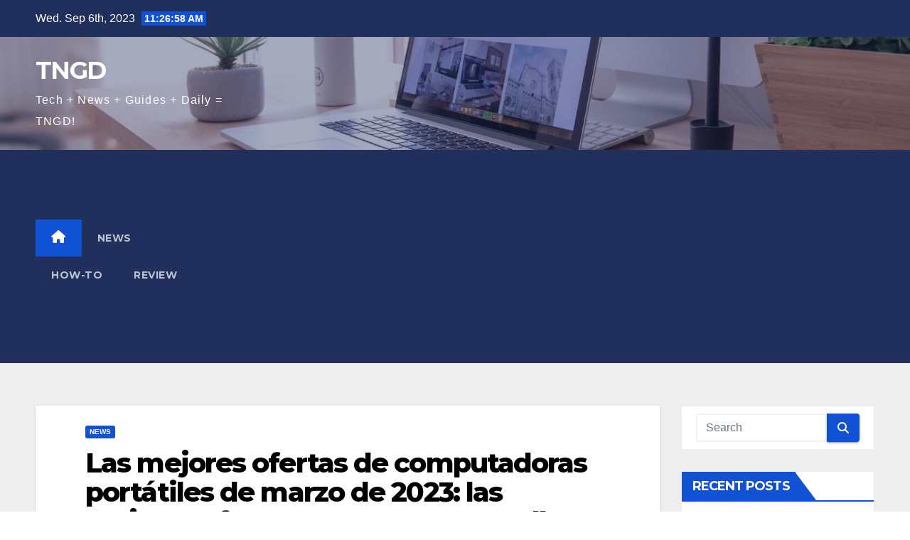

--- FILE ---
content_type: text/html; charset=UTF-8
request_url: https://tngd.sergeswin.com/es/1158/
body_size: 22670
content:
<!DOCTYPE html>
<html lang="en-US">
<head>
<meta charset="UTF-8">
<meta name="viewport" content="width=device-width, initial-scale=1">
<link rel="profile" href="https://gmpg.org/xfn/11">
<meta name='robots' content='index, follow, max-image-preview:large, max-snippet:-1, max-video-preview:-1' />

	<!-- This site is optimized with the Yoast SEO plugin v21.1 - https://yoast.com/wordpress/plugins/seo/ -->
	<title>Las mejores ofertas de computadoras portátiles de marzo de 2023: las mejores ofertas en Acer, Asus, Dell, etc. - TNGD</title>
	<link rel="canonical" href="https://tngd.sergeswin.com/es/1158/" />
	<meta property="og:locale" content="en_US" />
	<meta property="og:type" content="article" />
	<meta property="og:title" content="Las mejores ofertas de computadoras portátiles de marzo de 2023: las mejores ofertas en Acer, Asus, Dell, etc. - TNGD" />
	<meta property="og:description" content="Las mejores computadoras portátiles son lo suficientemente poderosas para manejar su trabajo regular, lo suficientemente cómodas para usarlas todo el día y lo suficientemente eficientes energéticamente para asegurarse de que no se quede sin energía..." />
	<meta property="og:url" content="https://tngd.sergeswin.com/es/1158/" />
	<meta property="og:site_name" content="TNGD" />
	<meta property="article:published_time" content="2023-02-27T13:27:08+00:00" />
	<meta property="og:image" content="https://tngd.sergeswin.com/es/wp-content/uploads/sites/6/2023/02/las-mejores-ofertas-de-computadoras-portatiles-de-marzo-de-2023-las-mejores-ofertas-en-acer-asus-dell-etc.jpg" />
	<meta property="og:image:width" content="300" />
	<meta property="og:image:height" content="183" />
	<meta property="og:image:type" content="image/jpeg" />
	<meta name="author" content="Maxwell Gaven" />
	<meta name="twitter:card" content="summary_large_image" />
	<meta name="twitter:label1" content="Written by" />
	<meta name="twitter:data1" content="Maxwell Gaven" />
	<meta name="twitter:label2" content="Est. reading time" />
	<meta name="twitter:data2" content="24 minutes" />
	<script type="application/ld+json" class="yoast-schema-graph">{"@context":"https://schema.org","@graph":[{"@type":"WebPage","@id":"https://tngd.sergeswin.com/es/1158/","url":"https://tngd.sergeswin.com/es/1158/","name":"Las mejores ofertas de computadoras portátiles de marzo de 2023: las mejores ofertas en Acer, Asus, Dell, etc. - TNGD","isPartOf":{"@id":"https://tngd.sergeswin.com/es/#website"},"primaryImageOfPage":{"@id":"https://tngd.sergeswin.com/es/1158/#primaryimage"},"image":{"@id":"https://tngd.sergeswin.com/es/1158/#primaryimage"},"thumbnailUrl":"https://tngd.sergeswin.com/es/wp-content/uploads/sites/6/2023/02/las-mejores-ofertas-de-computadoras-portatiles-de-marzo-de-2023-las-mejores-ofertas-en-acer-asus-dell-etc.jpg","datePublished":"2023-02-27T13:27:08+00:00","dateModified":"2023-02-27T13:27:08+00:00","author":{"@id":"https://tngd.sergeswin.com/es/#/schema/person/2ba87ef9ac3f1a885aee228f37ba608f"},"breadcrumb":{"@id":"https://tngd.sergeswin.com/es/1158/#breadcrumb"},"inLanguage":"en-US","potentialAction":[{"@type":"ReadAction","target":["https://tngd.sergeswin.com/es/1158/"]}]},{"@type":"ImageObject","inLanguage":"en-US","@id":"https://tngd.sergeswin.com/es/1158/#primaryimage","url":"https://tngd.sergeswin.com/es/wp-content/uploads/sites/6/2023/02/las-mejores-ofertas-de-computadoras-portatiles-de-marzo-de-2023-las-mejores-ofertas-en-acer-asus-dell-etc.jpg","contentUrl":"https://tngd.sergeswin.com/es/wp-content/uploads/sites/6/2023/02/las-mejores-ofertas-de-computadoras-portatiles-de-marzo-de-2023-las-mejores-ofertas-en-acer-asus-dell-etc.jpg","width":300,"height":183},{"@type":"BreadcrumbList","@id":"https://tngd.sergeswin.com/es/1158/#breadcrumb","itemListElement":[{"@type":"ListItem","position":1,"name":"Home","item":"https://tngd.sergeswin.com/es/"},{"@type":"ListItem","position":2,"name":"Las mejores ofertas de computadoras portátiles de marzo de 2023: las mejores ofertas en Acer, Asus, Dell, etc."}]},{"@type":"WebSite","@id":"https://tngd.sergeswin.com/es/#website","url":"https://tngd.sergeswin.com/es/","name":"TNGD","description":"Tech + News + Guides + Daily = TNGD!","potentialAction":[{"@type":"SearchAction","target":{"@type":"EntryPoint","urlTemplate":"https://tngd.sergeswin.com/es/?s={search_term_string}"},"query-input":"required name=search_term_string"}],"inLanguage":"en-US"},{"@type":"Person","@id":"https://tngd.sergeswin.com/es/#/schema/person/2ba87ef9ac3f1a885aee228f37ba608f","name":"Maxwell Gaven","image":{"@type":"ImageObject","inLanguage":"en-US","@id":"https://tngd.sergeswin.com/es/#/schema/person/image/","url":"https://tngd.sergeswin.com/wp-content/uploads/2022/12/avatar_user_2_1670424123-96x96.jpg","contentUrl":"https://tngd.sergeswin.com/wp-content/uploads/2022/12/avatar_user_2_1670424123-96x96.jpg","caption":"Maxwell Gaven"},"description":"Ich habe 7 Jahre im IT-Bereich gearbeitet. Es macht Spaß, den stetigen Wandel im IT-Bereich zu beobachten. IT ist mein Job, Hobby und Leben.","url":"https://tngd.sergeswin.com/es/author/maxwell/"}]}</script>
	<!-- / Yoast SEO plugin. -->


<link rel='dns-prefetch' href='//fonts.googleapis.com' />
<link rel="alternate" type="application/rss+xml" title="TNGD &raquo; Feed" href="https://tngd.sergeswin.com/es/feed/" />
<link rel="alternate" type="application/rss+xml" title="TNGD &raquo; Comments Feed" href="https://tngd.sergeswin.com/es/comments/feed/" />
<script>
window._wpemojiSettings = {"baseUrl":"https:\/\/s.w.org\/images\/core\/emoji\/14.0.0\/72x72\/","ext":".png","svgUrl":"https:\/\/s.w.org\/images\/core\/emoji\/14.0.0\/svg\/","svgExt":".svg","source":{"concatemoji":"https:\/\/tngd.sergeswin.com\/es\/wp-includes\/js\/wp-emoji-release.min.js?ver=6.1.3"}};
/*! This file is auto-generated */
!function(e,a,t){var n,r,o,i=a.createElement("canvas"),p=i.getContext&&i.getContext("2d");function s(e,t){var a=String.fromCharCode,e=(p.clearRect(0,0,i.width,i.height),p.fillText(a.apply(this,e),0,0),i.toDataURL());return p.clearRect(0,0,i.width,i.height),p.fillText(a.apply(this,t),0,0),e===i.toDataURL()}function c(e){var t=a.createElement("script");t.src=e,t.defer=t.type="text/javascript",a.getElementsByTagName("head")[0].appendChild(t)}for(o=Array("flag","emoji"),t.supports={everything:!0,everythingExceptFlag:!0},r=0;r<o.length;r++)t.supports[o[r]]=function(e){if(p&&p.fillText)switch(p.textBaseline="top",p.font="600 32px Arial",e){case"flag":return s([127987,65039,8205,9895,65039],[127987,65039,8203,9895,65039])?!1:!s([55356,56826,55356,56819],[55356,56826,8203,55356,56819])&&!s([55356,57332,56128,56423,56128,56418,56128,56421,56128,56430,56128,56423,56128,56447],[55356,57332,8203,56128,56423,8203,56128,56418,8203,56128,56421,8203,56128,56430,8203,56128,56423,8203,56128,56447]);case"emoji":return!s([129777,127995,8205,129778,127999],[129777,127995,8203,129778,127999])}return!1}(o[r]),t.supports.everything=t.supports.everything&&t.supports[o[r]],"flag"!==o[r]&&(t.supports.everythingExceptFlag=t.supports.everythingExceptFlag&&t.supports[o[r]]);t.supports.everythingExceptFlag=t.supports.everythingExceptFlag&&!t.supports.flag,t.DOMReady=!1,t.readyCallback=function(){t.DOMReady=!0},t.supports.everything||(n=function(){t.readyCallback()},a.addEventListener?(a.addEventListener("DOMContentLoaded",n,!1),e.addEventListener("load",n,!1)):(e.attachEvent("onload",n),a.attachEvent("onreadystatechange",function(){"complete"===a.readyState&&t.readyCallback()})),(e=t.source||{}).concatemoji?c(e.concatemoji):e.wpemoji&&e.twemoji&&(c(e.twemoji),c(e.wpemoji)))}(window,document,window._wpemojiSettings);
</script>
<style>
img.wp-smiley,
img.emoji {
	display: inline !important;
	border: none !important;
	box-shadow: none !important;
	height: 1em !important;
	width: 1em !important;
	margin: 0 0.07em !important;
	vertical-align: -0.1em !important;
	background: none !important;
	padding: 0 !important;
}
</style>
	<link rel='stylesheet' id='wp-block-library-css' href='https://tngd.sergeswin.com/es/wp-includes/css/dist/block-library/style.min.css?ver=6.1.3' media='all' />
<link rel='stylesheet' id='classic-theme-styles-css' href='https://tngd.sergeswin.com/es/wp-includes/css/classic-themes.min.css?ver=1' media='all' />
<style id='global-styles-inline-css'>
body{--wp--preset--color--black: #000000;--wp--preset--color--cyan-bluish-gray: #abb8c3;--wp--preset--color--white: #ffffff;--wp--preset--color--pale-pink: #f78da7;--wp--preset--color--vivid-red: #cf2e2e;--wp--preset--color--luminous-vivid-orange: #ff6900;--wp--preset--color--luminous-vivid-amber: #fcb900;--wp--preset--color--light-green-cyan: #7bdcb5;--wp--preset--color--vivid-green-cyan: #00d084;--wp--preset--color--pale-cyan-blue: #8ed1fc;--wp--preset--color--vivid-cyan-blue: #0693e3;--wp--preset--color--vivid-purple: #9b51e0;--wp--preset--gradient--vivid-cyan-blue-to-vivid-purple: linear-gradient(135deg,rgba(6,147,227,1) 0%,rgb(155,81,224) 100%);--wp--preset--gradient--light-green-cyan-to-vivid-green-cyan: linear-gradient(135deg,rgb(122,220,180) 0%,rgb(0,208,130) 100%);--wp--preset--gradient--luminous-vivid-amber-to-luminous-vivid-orange: linear-gradient(135deg,rgba(252,185,0,1) 0%,rgba(255,105,0,1) 100%);--wp--preset--gradient--luminous-vivid-orange-to-vivid-red: linear-gradient(135deg,rgba(255,105,0,1) 0%,rgb(207,46,46) 100%);--wp--preset--gradient--very-light-gray-to-cyan-bluish-gray: linear-gradient(135deg,rgb(238,238,238) 0%,rgb(169,184,195) 100%);--wp--preset--gradient--cool-to-warm-spectrum: linear-gradient(135deg,rgb(74,234,220) 0%,rgb(151,120,209) 20%,rgb(207,42,186) 40%,rgb(238,44,130) 60%,rgb(251,105,98) 80%,rgb(254,248,76) 100%);--wp--preset--gradient--blush-light-purple: linear-gradient(135deg,rgb(255,206,236) 0%,rgb(152,150,240) 100%);--wp--preset--gradient--blush-bordeaux: linear-gradient(135deg,rgb(254,205,165) 0%,rgb(254,45,45) 50%,rgb(107,0,62) 100%);--wp--preset--gradient--luminous-dusk: linear-gradient(135deg,rgb(255,203,112) 0%,rgb(199,81,192) 50%,rgb(65,88,208) 100%);--wp--preset--gradient--pale-ocean: linear-gradient(135deg,rgb(255,245,203) 0%,rgb(182,227,212) 50%,rgb(51,167,181) 100%);--wp--preset--gradient--electric-grass: linear-gradient(135deg,rgb(202,248,128) 0%,rgb(113,206,126) 100%);--wp--preset--gradient--midnight: linear-gradient(135deg,rgb(2,3,129) 0%,rgb(40,116,252) 100%);--wp--preset--duotone--dark-grayscale: url('#wp-duotone-dark-grayscale');--wp--preset--duotone--grayscale: url('#wp-duotone-grayscale');--wp--preset--duotone--purple-yellow: url('#wp-duotone-purple-yellow');--wp--preset--duotone--blue-red: url('#wp-duotone-blue-red');--wp--preset--duotone--midnight: url('#wp-duotone-midnight');--wp--preset--duotone--magenta-yellow: url('#wp-duotone-magenta-yellow');--wp--preset--duotone--purple-green: url('#wp-duotone-purple-green');--wp--preset--duotone--blue-orange: url('#wp-duotone-blue-orange');--wp--preset--font-size--small: 13px;--wp--preset--font-size--medium: 20px;--wp--preset--font-size--large: 36px;--wp--preset--font-size--x-large: 42px;--wp--preset--spacing--20: 0.44rem;--wp--preset--spacing--30: 0.67rem;--wp--preset--spacing--40: 1rem;--wp--preset--spacing--50: 1.5rem;--wp--preset--spacing--60: 2.25rem;--wp--preset--spacing--70: 3.38rem;--wp--preset--spacing--80: 5.06rem;}:where(.is-layout-flex){gap: 0.5em;}body .is-layout-flow > .alignleft{float: left;margin-inline-start: 0;margin-inline-end: 2em;}body .is-layout-flow > .alignright{float: right;margin-inline-start: 2em;margin-inline-end: 0;}body .is-layout-flow > .aligncenter{margin-left: auto !important;margin-right: auto !important;}body .is-layout-constrained > .alignleft{float: left;margin-inline-start: 0;margin-inline-end: 2em;}body .is-layout-constrained > .alignright{float: right;margin-inline-start: 2em;margin-inline-end: 0;}body .is-layout-constrained > .aligncenter{margin-left: auto !important;margin-right: auto !important;}body .is-layout-constrained > :where(:not(.alignleft):not(.alignright):not(.alignfull)){max-width: var(--wp--style--global--content-size);margin-left: auto !important;margin-right: auto !important;}body .is-layout-constrained > .alignwide{max-width: var(--wp--style--global--wide-size);}body .is-layout-flex{display: flex;}body .is-layout-flex{flex-wrap: wrap;align-items: center;}body .is-layout-flex > *{margin: 0;}:where(.wp-block-columns.is-layout-flex){gap: 2em;}.has-black-color{color: var(--wp--preset--color--black) !important;}.has-cyan-bluish-gray-color{color: var(--wp--preset--color--cyan-bluish-gray) !important;}.has-white-color{color: var(--wp--preset--color--white) !important;}.has-pale-pink-color{color: var(--wp--preset--color--pale-pink) !important;}.has-vivid-red-color{color: var(--wp--preset--color--vivid-red) !important;}.has-luminous-vivid-orange-color{color: var(--wp--preset--color--luminous-vivid-orange) !important;}.has-luminous-vivid-amber-color{color: var(--wp--preset--color--luminous-vivid-amber) !important;}.has-light-green-cyan-color{color: var(--wp--preset--color--light-green-cyan) !important;}.has-vivid-green-cyan-color{color: var(--wp--preset--color--vivid-green-cyan) !important;}.has-pale-cyan-blue-color{color: var(--wp--preset--color--pale-cyan-blue) !important;}.has-vivid-cyan-blue-color{color: var(--wp--preset--color--vivid-cyan-blue) !important;}.has-vivid-purple-color{color: var(--wp--preset--color--vivid-purple) !important;}.has-black-background-color{background-color: var(--wp--preset--color--black) !important;}.has-cyan-bluish-gray-background-color{background-color: var(--wp--preset--color--cyan-bluish-gray) !important;}.has-white-background-color{background-color: var(--wp--preset--color--white) !important;}.has-pale-pink-background-color{background-color: var(--wp--preset--color--pale-pink) !important;}.has-vivid-red-background-color{background-color: var(--wp--preset--color--vivid-red) !important;}.has-luminous-vivid-orange-background-color{background-color: var(--wp--preset--color--luminous-vivid-orange) !important;}.has-luminous-vivid-amber-background-color{background-color: var(--wp--preset--color--luminous-vivid-amber) !important;}.has-light-green-cyan-background-color{background-color: var(--wp--preset--color--light-green-cyan) !important;}.has-vivid-green-cyan-background-color{background-color: var(--wp--preset--color--vivid-green-cyan) !important;}.has-pale-cyan-blue-background-color{background-color: var(--wp--preset--color--pale-cyan-blue) !important;}.has-vivid-cyan-blue-background-color{background-color: var(--wp--preset--color--vivid-cyan-blue) !important;}.has-vivid-purple-background-color{background-color: var(--wp--preset--color--vivid-purple) !important;}.has-black-border-color{border-color: var(--wp--preset--color--black) !important;}.has-cyan-bluish-gray-border-color{border-color: var(--wp--preset--color--cyan-bluish-gray) !important;}.has-white-border-color{border-color: var(--wp--preset--color--white) !important;}.has-pale-pink-border-color{border-color: var(--wp--preset--color--pale-pink) !important;}.has-vivid-red-border-color{border-color: var(--wp--preset--color--vivid-red) !important;}.has-luminous-vivid-orange-border-color{border-color: var(--wp--preset--color--luminous-vivid-orange) !important;}.has-luminous-vivid-amber-border-color{border-color: var(--wp--preset--color--luminous-vivid-amber) !important;}.has-light-green-cyan-border-color{border-color: var(--wp--preset--color--light-green-cyan) !important;}.has-vivid-green-cyan-border-color{border-color: var(--wp--preset--color--vivid-green-cyan) !important;}.has-pale-cyan-blue-border-color{border-color: var(--wp--preset--color--pale-cyan-blue) !important;}.has-vivid-cyan-blue-border-color{border-color: var(--wp--preset--color--vivid-cyan-blue) !important;}.has-vivid-purple-border-color{border-color: var(--wp--preset--color--vivid-purple) !important;}.has-vivid-cyan-blue-to-vivid-purple-gradient-background{background: var(--wp--preset--gradient--vivid-cyan-blue-to-vivid-purple) !important;}.has-light-green-cyan-to-vivid-green-cyan-gradient-background{background: var(--wp--preset--gradient--light-green-cyan-to-vivid-green-cyan) !important;}.has-luminous-vivid-amber-to-luminous-vivid-orange-gradient-background{background: var(--wp--preset--gradient--luminous-vivid-amber-to-luminous-vivid-orange) !important;}.has-luminous-vivid-orange-to-vivid-red-gradient-background{background: var(--wp--preset--gradient--luminous-vivid-orange-to-vivid-red) !important;}.has-very-light-gray-to-cyan-bluish-gray-gradient-background{background: var(--wp--preset--gradient--very-light-gray-to-cyan-bluish-gray) !important;}.has-cool-to-warm-spectrum-gradient-background{background: var(--wp--preset--gradient--cool-to-warm-spectrum) !important;}.has-blush-light-purple-gradient-background{background: var(--wp--preset--gradient--blush-light-purple) !important;}.has-blush-bordeaux-gradient-background{background: var(--wp--preset--gradient--blush-bordeaux) !important;}.has-luminous-dusk-gradient-background{background: var(--wp--preset--gradient--luminous-dusk) !important;}.has-pale-ocean-gradient-background{background: var(--wp--preset--gradient--pale-ocean) !important;}.has-electric-grass-gradient-background{background: var(--wp--preset--gradient--electric-grass) !important;}.has-midnight-gradient-background{background: var(--wp--preset--gradient--midnight) !important;}.has-small-font-size{font-size: var(--wp--preset--font-size--small) !important;}.has-medium-font-size{font-size: var(--wp--preset--font-size--medium) !important;}.has-large-font-size{font-size: var(--wp--preset--font-size--large) !important;}.has-x-large-font-size{font-size: var(--wp--preset--font-size--x-large) !important;}
.wp-block-navigation a:where(:not(.wp-element-button)){color: inherit;}
:where(.wp-block-columns.is-layout-flex){gap: 2em;}
.wp-block-pullquote{font-size: 1.5em;line-height: 1.6;}
</style>
<link rel='stylesheet' id='newsup-fonts-css' href='//fonts.googleapis.com/css?family=Montserrat%3A400%2C500%2C700%2C800%7CWork%2BSans%3A300%2C400%2C500%2C600%2C700%2C800%2C900%26display%3Dswap&#038;subset=latin%2Clatin-ext' media='all' />
<link rel='stylesheet' id='bootstrap-css' href='https://tngd.sergeswin.com/es/wp-content/themes/newsup/css/bootstrap.css?ver=6.1.3' media='all' />
<link rel='stylesheet' id='newsup-style-css' href='https://tngd.sergeswin.com/es/wp-content/themes/newsup/style.css?ver=6.1.3' media='all' />
<link rel='stylesheet' id='newsup-default-css' href='https://tngd.sergeswin.com/es/wp-content/themes/newsup/css/colors/default.css?ver=6.1.3' media='all' />
<link rel='stylesheet' id='font-awesome-5-all-css' href='https://tngd.sergeswin.com/es/wp-content/themes/newsup/css/font-awesome/css/all.min.css?ver=6.1.3' media='all' />
<link rel='stylesheet' id='font-awesome-4-shim-css' href='https://tngd.sergeswin.com/es/wp-content/themes/newsup/css/font-awesome/css/v4-shims.min.css?ver=6.1.3' media='all' />
<link rel='stylesheet' id='owl-carousel-css' href='https://tngd.sergeswin.com/es/wp-content/themes/newsup/css/owl.carousel.css?ver=6.1.3' media='all' />
<link rel='stylesheet' id='smartmenus-css' href='https://tngd.sergeswin.com/es/wp-content/themes/newsup/css/jquery.smartmenus.bootstrap.css?ver=6.1.3' media='all' />
<script src='https://tngd.sergeswin.com/es/wp-includes/js/jquery/jquery.min.js?ver=3.6.1' id='jquery-core-js'></script>
<script src='https://tngd.sergeswin.com/es/wp-includes/js/jquery/jquery-migrate.min.js?ver=3.3.2' id='jquery-migrate-js'></script>
<script src='https://tngd.sergeswin.com/es/wp-content/themes/newsup/js/navigation.js?ver=6.1.3' id='newsup-navigation-js'></script>
<script src='https://tngd.sergeswin.com/es/wp-content/themes/newsup/js/bootstrap.js?ver=6.1.3' id='bootstrap-js'></script>
<script src='https://tngd.sergeswin.com/es/wp-content/themes/newsup/js/owl.carousel.min.js?ver=6.1.3' id='owl-carousel-min-js'></script>
<script src='https://tngd.sergeswin.com/es/wp-content/themes/newsup/js/jquery.smartmenus.js?ver=6.1.3' id='smartmenus-js-js'></script>
<script src='https://tngd.sergeswin.com/es/wp-content/themes/newsup/js/jquery.smartmenus.bootstrap.js?ver=6.1.3' id='bootstrap-smartmenus-js-js'></script>
<script src='https://tngd.sergeswin.com/es/wp-content/themes/newsup/js/jquery.marquee.js?ver=6.1.3' id='newsup-marquee-js-js'></script>
<script src='https://tngd.sergeswin.com/es/wp-content/themes/newsup/js/main.js?ver=6.1.3' id='newsup-main-js-js'></script>
<link rel="https://api.w.org/" href="https://tngd.sergeswin.com/es/wp-json/" /><link rel="alternate" type="application/json" href="https://tngd.sergeswin.com/es/wp-json/wp/v2/posts/1158" /><link rel="EditURI" type="application/rsd+xml" title="RSD" href="https://tngd.sergeswin.com/es/xmlrpc.php?rsd" />
<link rel="wlwmanifest" type="application/wlwmanifest+xml" href="https://tngd.sergeswin.com/es/wp-includes/wlwmanifest.xml" />
<meta name="generator" content="WordPress 6.1.3" />
<link rel='shortlink' href='https://tngd.sergeswin.com/es/?p=1158' />
<link rel="alternate" type="application/json+oembed" href="https://tngd.sergeswin.com/es/wp-json/oembed/1.0/embed?url=https%3A%2F%2Ftngd.sergeswin.com%2Fes%2F1158%2F" />
<link rel="alternate" type="text/xml+oembed" href="https://tngd.sergeswin.com/es/wp-json/oembed/1.0/embed?url=https%3A%2F%2Ftngd.sergeswin.com%2Fes%2F1158%2F&#038;format=xml" />
<script async src="https://pagead2.googlesyndication.com/pagead/js/adsbygoogle.js?client=ca-pub-5533026247140662" crossorigin="anonymous"></script>


<!-- Google tag (gtag.js) -->
<script async src="https://www.googletagmanager.com/gtag/js?id=G-HCS7YMB7R3"></script>
<script>
  window.dataLayer = window.dataLayer || [];
  function gtag(){dataLayer.push(arguments);}
  gtag("js", new Date());

  gtag("config", "G-HCS7YMB7R3");
</script><style type="text/css" id="custom-background-css">
    .wrapper { background-color: #eee; }
</style>
    <style type="text/css">
            body .site-title a,
        body .site-description {
            color: #fff;
        }

        .site-branding-text .site-title a {
                font-size: px;
            }

            @media only screen and (max-width: 640px) {
                .site-branding-text .site-title a {
                    font-size: 40px;

                }
            }

            @media only screen and (max-width: 375px) {
                .site-branding-text .site-title a {
                    font-size: 32px;

                }
            }

        </style>
    </head>
<body class="post-template-default single single-post postid-1158 single-format-standard wp-embed-responsive ta-hide-date-author-in-list" >
<svg xmlns="http://www.w3.org/2000/svg" viewBox="0 0 0 0" width="0" height="0" focusable="false" role="none" style="visibility: hidden; position: absolute; left: -9999px; overflow: hidden;" ><defs><filter id="wp-duotone-dark-grayscale"><feColorMatrix color-interpolation-filters="sRGB" type="matrix" values=" .299 .587 .114 0 0 .299 .587 .114 0 0 .299 .587 .114 0 0 .299 .587 .114 0 0 " /><feComponentTransfer color-interpolation-filters="sRGB" ><feFuncR type="table" tableValues="0 0.49803921568627" /><feFuncG type="table" tableValues="0 0.49803921568627" /><feFuncB type="table" tableValues="0 0.49803921568627" /><feFuncA type="table" tableValues="1 1" /></feComponentTransfer><feComposite in2="SourceGraphic" operator="in" /></filter></defs></svg><svg xmlns="http://www.w3.org/2000/svg" viewBox="0 0 0 0" width="0" height="0" focusable="false" role="none" style="visibility: hidden; position: absolute; left: -9999px; overflow: hidden;" ><defs><filter id="wp-duotone-grayscale"><feColorMatrix color-interpolation-filters="sRGB" type="matrix" values=" .299 .587 .114 0 0 .299 .587 .114 0 0 .299 .587 .114 0 0 .299 .587 .114 0 0 " /><feComponentTransfer color-interpolation-filters="sRGB" ><feFuncR type="table" tableValues="0 1" /><feFuncG type="table" tableValues="0 1" /><feFuncB type="table" tableValues="0 1" /><feFuncA type="table" tableValues="1 1" /></feComponentTransfer><feComposite in2="SourceGraphic" operator="in" /></filter></defs></svg><svg xmlns="http://www.w3.org/2000/svg" viewBox="0 0 0 0" width="0" height="0" focusable="false" role="none" style="visibility: hidden; position: absolute; left: -9999px; overflow: hidden;" ><defs><filter id="wp-duotone-purple-yellow"><feColorMatrix color-interpolation-filters="sRGB" type="matrix" values=" .299 .587 .114 0 0 .299 .587 .114 0 0 .299 .587 .114 0 0 .299 .587 .114 0 0 " /><feComponentTransfer color-interpolation-filters="sRGB" ><feFuncR type="table" tableValues="0.54901960784314 0.98823529411765" /><feFuncG type="table" tableValues="0 1" /><feFuncB type="table" tableValues="0.71764705882353 0.25490196078431" /><feFuncA type="table" tableValues="1 1" /></feComponentTransfer><feComposite in2="SourceGraphic" operator="in" /></filter></defs></svg><svg xmlns="http://www.w3.org/2000/svg" viewBox="0 0 0 0" width="0" height="0" focusable="false" role="none" style="visibility: hidden; position: absolute; left: -9999px; overflow: hidden;" ><defs><filter id="wp-duotone-blue-red"><feColorMatrix color-interpolation-filters="sRGB" type="matrix" values=" .299 .587 .114 0 0 .299 .587 .114 0 0 .299 .587 .114 0 0 .299 .587 .114 0 0 " /><feComponentTransfer color-interpolation-filters="sRGB" ><feFuncR type="table" tableValues="0 1" /><feFuncG type="table" tableValues="0 0.27843137254902" /><feFuncB type="table" tableValues="0.5921568627451 0.27843137254902" /><feFuncA type="table" tableValues="1 1" /></feComponentTransfer><feComposite in2="SourceGraphic" operator="in" /></filter></defs></svg><svg xmlns="http://www.w3.org/2000/svg" viewBox="0 0 0 0" width="0" height="0" focusable="false" role="none" style="visibility: hidden; position: absolute; left: -9999px; overflow: hidden;" ><defs><filter id="wp-duotone-midnight"><feColorMatrix color-interpolation-filters="sRGB" type="matrix" values=" .299 .587 .114 0 0 .299 .587 .114 0 0 .299 .587 .114 0 0 .299 .587 .114 0 0 " /><feComponentTransfer color-interpolation-filters="sRGB" ><feFuncR type="table" tableValues="0 0" /><feFuncG type="table" tableValues="0 0.64705882352941" /><feFuncB type="table" tableValues="0 1" /><feFuncA type="table" tableValues="1 1" /></feComponentTransfer><feComposite in2="SourceGraphic" operator="in" /></filter></defs></svg><svg xmlns="http://www.w3.org/2000/svg" viewBox="0 0 0 0" width="0" height="0" focusable="false" role="none" style="visibility: hidden; position: absolute; left: -9999px; overflow: hidden;" ><defs><filter id="wp-duotone-magenta-yellow"><feColorMatrix color-interpolation-filters="sRGB" type="matrix" values=" .299 .587 .114 0 0 .299 .587 .114 0 0 .299 .587 .114 0 0 .299 .587 .114 0 0 " /><feComponentTransfer color-interpolation-filters="sRGB" ><feFuncR type="table" tableValues="0.78039215686275 1" /><feFuncG type="table" tableValues="0 0.94901960784314" /><feFuncB type="table" tableValues="0.35294117647059 0.47058823529412" /><feFuncA type="table" tableValues="1 1" /></feComponentTransfer><feComposite in2="SourceGraphic" operator="in" /></filter></defs></svg><svg xmlns="http://www.w3.org/2000/svg" viewBox="0 0 0 0" width="0" height="0" focusable="false" role="none" style="visibility: hidden; position: absolute; left: -9999px; overflow: hidden;" ><defs><filter id="wp-duotone-purple-green"><feColorMatrix color-interpolation-filters="sRGB" type="matrix" values=" .299 .587 .114 0 0 .299 .587 .114 0 0 .299 .587 .114 0 0 .299 .587 .114 0 0 " /><feComponentTransfer color-interpolation-filters="sRGB" ><feFuncR type="table" tableValues="0.65098039215686 0.40392156862745" /><feFuncG type="table" tableValues="0 1" /><feFuncB type="table" tableValues="0.44705882352941 0.4" /><feFuncA type="table" tableValues="1 1" /></feComponentTransfer><feComposite in2="SourceGraphic" operator="in" /></filter></defs></svg><svg xmlns="http://www.w3.org/2000/svg" viewBox="0 0 0 0" width="0" height="0" focusable="false" role="none" style="visibility: hidden; position: absolute; left: -9999px; overflow: hidden;" ><defs><filter id="wp-duotone-blue-orange"><feColorMatrix color-interpolation-filters="sRGB" type="matrix" values=" .299 .587 .114 0 0 .299 .587 .114 0 0 .299 .587 .114 0 0 .299 .587 .114 0 0 " /><feComponentTransfer color-interpolation-filters="sRGB" ><feFuncR type="table" tableValues="0.098039215686275 1" /><feFuncG type="table" tableValues="0 0.66274509803922" /><feFuncB type="table" tableValues="0.84705882352941 0.41960784313725" /><feFuncA type="table" tableValues="1 1" /></feComponentTransfer><feComposite in2="SourceGraphic" operator="in" /></filter></defs></svg><div id="page" class="site">
<a class="skip-link screen-reader-text" href="#content">
Skip to content</a>
    <div class="wrapper" id="custom-background-css">
        <header class="mg-headwidget">
            <!--==================== TOP BAR ====================-->

            <div class="mg-head-detail hidden-xs">
    <div class="container-fluid">
        <div class="row align-items-center">
                        <div class="col-md-6 col-xs-12">
                <ul class="info-left">
                            <li>Wed. Sep 6th, 2023             <span  id="time" class="time"></span>
                    
        </li>
                    </ul>
            </div>
                        <div class="col-md-6 col-xs-12">
                <ul class="mg-social info-right">
                    
                                                                                                                         
                                    </ul>
            </div>
                    </div>
    </div>
</div>
            <div class="clearfix"></div>
                        <div class="mg-nav-widget-area-back" style='background-image: url("https://tngd.sergeswin.com/es/wp-content/uploads/sites/6/2023/02/cropped-header-1.jpg" );'>
                        <div class="overlay">
              <div class="inner"  style="background-color:rgba(32,47,91,0.4);" > 
                <div class="container-fluid">
                    <div class="mg-nav-widget-area">
                        <div class="row align-items-center">
                                                        <div class="col-md-3 text-center-xs">
                                                                <div class="navbar-header">
                                                                <div class="site-branding-text">
                                                                <p class="site-title"> <a href="https://tngd.sergeswin.com/es/" rel="home">TNGD</a></p>
                                                                <p class="site-description">Tech + News + Guides + Daily = TNGD!</p>
                                </div>
                                                              </div>
                            </div>
                           
                        </div>
                    </div>
                </div>
              </div>
              </div>
          </div>
    <div class="mg-menu-full">
      <nav class="navbar navbar-expand-lg navbar-wp">
        <div class="container-fluid">
          <!-- Right nav -->
                    <div class="m-header align-items-center">
                                                <a class="mobilehomebtn" href="https://tngd.sergeswin.com/es"><span class="fas fa-home"></span></a>
                        <!-- navbar-toggle -->
                        <button class="navbar-toggler mx-auto" type="button" data-toggle="collapse" data-target="#navbar-wp" aria-controls="navbarSupportedContent" aria-expanded="false" aria-label="Toggle navigation">
                          <span class="burger">
                            <span class="burger-line"></span>
                            <span class="burger-line"></span>
                            <span class="burger-line"></span>
                          </span>
                        </button>
                        <!-- /navbar-toggle -->
                                                
                    </div>
                    <!-- /Right nav -->
         
          
                  <div class="collapse navbar-collapse" id="navbar-wp">
                    <div class="d-md-block">
                  <ul id="menu-top-bar" class="nav navbar-nav mr-auto"><li class="active home"><a class="homebtn" href="https://tngd.sergeswin.com/es"><span class='fas fa-home'></span></a></li><li id="menu-item-19" class="menu-item menu-item-type-taxonomy menu-item-object-category current-post-ancestor current-menu-parent current-post-parent menu-item-19"><a class="nav-link" title="News" href="https://tngd.sergeswin.com/es/category/news/">News</a></li>
<li id="menu-item-20" class="menu-item menu-item-type-taxonomy menu-item-object-category menu-item-20"><a class="nav-link" title="How-To" href="https://tngd.sergeswin.com/es/category/how-to/">How-To</a></li>
<li id="menu-item-21" class="menu-item menu-item-type-taxonomy menu-item-object-category menu-item-21"><a class="nav-link" title="Review" href="https://tngd.sergeswin.com/es/category/review/">Review</a></li>
</ul>                        </div>      
                    </div>

                    <!-- Right nav -->
                    <div class="desk-header d-lg-flex pl-3 ml-auto my-2 my-lg-0 position-relative align-items-center">
                        <!-- /navbar-toggle -->
                                            </div>
                    <!-- /Right nav -->
          </div>
      </nav> <!-- /Navigation -->
    </div>
</header>
<div class="clearfix"></div>
 <!-- =========================
     Page Content Section      
============================== -->
<main id="content">
    <!--container-->
    <div class="container-fluid">
      <!--row-->
      <div class="row">
        <!--col-md-->
                                                <div class="col-md-9">
                    		                  <div class="mg-blog-post-box"> 
              <div class="mg-header">
                                <div class="mg-blog-category"> 
                      <a class="newsup-categories category-color-1" href="https://tngd.sergeswin.com/es/category/news/" alt="View all posts in News"> 
                                 News
                             </a>                </div>
                                <h1 class="title single"> <a title="Permalink to: Las mejores ofertas de computadoras portátiles de marzo de 2023: las mejores ofertas en Acer, Asus, Dell, etc.">
                  Las mejores ofertas de computadoras portátiles de marzo de 2023: las mejores ofertas en Acer, Asus, Dell, etc.</a>
                </h1>
                                <div class="media mg-info-author-block"> 
                                    <a class="mg-author-pic" href="https://tngd.sergeswin.com/es/author/maxwell/"> <img alt='' src='https://tngd.sergeswin.com/wp-content/uploads/2022/12/avatar_user_2_1670424123-150x150.jpg' srcset='https://tngd.sergeswin.com/wp-content/uploads/2022/12/avatar_user_2_1670424123-300x300.jpg 2x' class='avatar avatar-150 photo' height='150' width='150' loading='lazy' decoding='async'/> </a>
                                    <div class="media-body">
                                        <h4 class="media-heading"><span>By</span><a href="https://tngd.sergeswin.com/es/author/maxwell/">Maxwell Gaven</a></h4>
                                        <span class="mg-blog-date"><i class="fas fa-clock"></i> 
                      Feb 27, 2023</span>
                                      </div>
                </div>
                            </div>
              <img width="300" height="183" src="https://tngd.sergeswin.com/es/wp-content/uploads/sites/6/2023/02/las-mejores-ofertas-de-computadoras-portatiles-de-marzo-de-2023-las-mejores-ofertas-en-acer-asus-dell-etc.jpg" class="img-fluid wp-post-image" alt="" decoding="async" />              <article class="page-content-single small single">
                <div style="text-align: center; margin-bottom: 20px !important; width: 100%; height: 363px; max-width: 970px; max-height: 363px;">

      <ins class="adsbygoogle"
           style="display:block; width: 100%; height: 360px; max-width: 970px; max-height: 360px;"
           data-ad-client="ca-pub-5533026247140662"
           data-ad-slot="1255839752"></ins>
      <script>
           (adsbygoogle = window.adsbygoogle || []).push({});
      </script>
          </div><p>Las mejores computadoras portátiles son lo suficientemente poderosas para manejar su trabajo regular, lo suficientemente cómodas para usarlas todo el día y lo suficientemente eficientes energéticamente para asegurarse de que no se quedará sin energía cuando menos lo espere. Cuando se trata de computadoras portátiles, es difícil distinguir las buenas de las mejores. Entonces, las probamos para poder darte nuestras opiniones expertas.</p>
<p>Hay muchas marcas, precios y características diferentes que pueden hacer la mejor computadora portátil de 2023. Aquí están el resto de las mejores computadoras portátiles, incluyendo laptops comerciales con Windows 10, Chromebooks, laptops para la escuela, laptops para juegos y convertibles 2 en 1.</p>
<p>Por supuesto, todas estas características también hacen que sea difícil elegir la mejor laptop para sus necesidades cuando hay hay tantos para elegir. Puede obtener una computadora portátil ultraportátil pequeña y rápida de 13 pulgadas por poco dinero, y aquellos que pueden gastar un poco más pueden elegir entre las mejores computadoras portátiles de Apple, Dell, HP y otras marcas.</p>
<p><img decoding="async" src="https://tngd.sergeswin.com/es/wp-content/uploads/sites/6/2023/02/las-mejores-ofertas-de-computadoras-portatiles-de-marzo-de-2023-las-mejores-ofertas-en-acer-asus-dell-etc.jpg"> </p>
<p>Podemos ayudarlo a elegir porque probamos y revisamos docenas de computadoras portátiles del mejores empresas cada año. Ponemos los mejores, aquellos con 4 estrellas o más, en una lista fácil de leer para ayudarlo a tomar una mejor decisión de compra. Estas son las mejores computadoras portátiles que creemos que deberías comprar, junto con enlaces a nuestras reseñas.</p><div style="width:100%; min-height:363px !important; margin-top:20px; margin-bottom:20px; text-align:center;"><ins class="adsbygoogle" style="display:block; text-align:center;" data-ad-layout="in-article" data-ad-format="fluid" data-ad-client="ca-pub-5533026247140662" data-ad-slot="4222435322"></ins><script>(adsbygoogle = window.adsbygoogle || []).push({});</script></div>
<h2>    LAS MEJORES OFERTAS EN COMPUTADORAS PORTÁTILES</h2>
<h3>Apple MacBook Air (M2)</h3>
<p>Para obtener más información Más de una década, la Apple MacBook Air ha sido una de las computadoras portátiles delgadas y livianas más populares tanto para profesionales como para estudiantes. En 2018, Apple hizo un gran cambio en su aspecto y este año recibió otra gran actualización. </p>
<p>Parece una extensión de la familia MacBook Pro de la generación actual y tiene un nuevo procesador llamado M2 que fue fabricado por Apple. Se dice que este nuevo SoC es más rápido y usa menos energía que el M1, pero aun así tiene una gran duración de la batería.</p>
<p>El M2 MacBook Air también es más caro que el M1 Air, pero Apple sigue siendo vendiendo el M1 Air por ahora. El nuevo M2 Air tiene muchas pequeñas mejoras y algunas grandes sobre el anterior. Es hora de averiguar si estas mejoras hacen que valga la pena el alto precio premium.</p>
<p>Ver oferta en Amazon</p>
<h3>MacBook Pro de 14 pulgadas</h3>
<p> <img decoding="async" src="https://tngd.sergeswin.com/es/wp-content/uploads/sites/6/2023/02/las-mejores-ofertas-de-computadoras-portatiles-de-marzo-de-2023-las-mejores-ofertas-en-acer-asus-dell-etc-1.jpg"> </p>
<p>Aún importante es el Apple MacBook Pro 2021 (14 pulgadas). No solo por lo que tiene, sino también por lo que se deshace. La característica más importante es el chip M1 Pro, que es un gran avance con respecto a los chips M1 del año pasado, que hicieron que el teléfono fuera más rápido y durara más con una carga.</p>
<p>La MacBook Pro de 14,2 pulgadas es un poco más grande y más pesado que el MacBook Pro de 13 pulgadas con M1. Mide 12,3 x 8,7 x 0,6 pulgadas y pesa 3,5 libras (12 x 8,4 x 0,6 pulgadas, 3 libras). Sin embargo, en centímetros, el MacBook Pro de 14 pulgadas es más delgado que el MacBook Pro de 13 pulgadas. Tiene un grosor de 1,55 cm, mientras que el MacBook Pro de 13 pulgadas tiene un grosor de 1,56 cm.</p>
<p>La gran noticia aquí es que todavía puedes personalizar el MacBook Pro de 14 pulgadas con el chip M1 Max, que también es en el MacBook Pro 2021. (16 pulgadas). Además, puede agregar hasta 8 TB de almacenamiento interno y 64 GB de RAM. Por supuesto, se vuelve más caro si lo hace.</p>
<p>Consulte la oferta en Amazon</p>
<h3>MacBook Pro de 16 pulgadas</h3>
<p> <img decoding="async" src="https://tngd.sergeswin.com/es/wp-content/uploads/sites/6/2023/02/las-mejores-ofertas-de-computadoras-portatiles-de-marzo-de-2023-las-mejores-ofertas-en-acer-asus-dell-etc-2.jpg"> </p><div style="width:100%; min-height:363px !important; margin-top:20px; margin-bottom:20px; text-align:center;"><ins class="adsbygoogle" style="display:block; text-align:center;" data-ad-layout="in-article" data-ad-format="fluid" data-ad-client="ca-pub-5533026247140662" data-ad-slot="4222435322"></ins><script>(adsbygoogle = window.adsbygoogle || []).push({});</script></div>
<p>La MacBook Pro 2021 con pantalla de 16 pulgadas ha sufrido un cambio sutil y profundo. Mide 14,01 pulgadas por 9,77 pulgadas por 0,66 pulgadas y pesa 4,7 libras (4,8 libras si derrocha un modelo M1 Max), lo que significa que es casi del mismo tamaño y solo un poco más grueso que el Pro de 16 pulgadas basado en Intel. al que sustituye.</p>
<p>El chasis, que está fabricado con aluminio 100% reciclable, tiene una tapa más plana que su antecesor. Se han cortado ventilaciones de cada lado del chasis para brindar una solución de enfriamiento mejorada y un sistema de sonido renovado de 6 bocinas que se encuentra en el interior. Según Apple, el modelo MacBook Pro 2021 de 16 pulgadas es capaz de aguantar hasta 14 horas de navegación online con una sola carga; sin embargo, los resultados de nuestras pruebas indican que esta promesa es algo engañosa.</p>
<p>Ver oferta en Amazon</p>
<h3>HP Spectre x360 14</h3>
<p> <img decoding="async" src="https://tngd.sergeswin.com/es/wp-content/uploads/sites/6/2023/02/las-mejores-ofertas-de-computadoras-portatiles-de-marzo-de-2023-las-mejores-ofertas-en-acer-asus-dell-etc-3.jpg"> </p>
<p>Con la última versión de su gama alta Spectre x360 14, HP agrega dos nuevas funciones de gama alta que no estaban disponibles en el convertible del año pasado, así como la actualización necesaria para los chips Intel de 12.ª generación. El panel OLED de alta resolución y gran calidad de imagen es el mayor cambio.</p>
<p>La segunda incorporación es una cámara web de alta resolución. La antigua cámara web de 720p ha sido reemplazada por una cámara web de 1080p que es clara y viva. El aspecto general del Spectre x360 no ha cambiado. El cuerpo totalmente metálico con detalles dorados hace que se sienta sólido y parezca costoso.</p>
<p>La relación de aspecto de 3:2 de la pantalla lo hace mejor para uso comercial que para entretenimiento, que se beneficiaría de una pantalla más ancha. La duración de la batería es más corta que la del modelo del año pasado y todavía es un poco pesada para un convertible de 14 pulgadas, pero el Spectre sigue siendo una excelente opción para ejecutivos y otros profesionales que desean un convertible dos en uno portátil y versátil.</p>
<p>Ver oferta en Amazon</p>
<h3> Asus ROG Zephyrus G15</h3>
<p> <img decoding="async" src="https://tngd.sergeswin.com/es/wp-content/uploads/sites/6/2023/02/las-mejores-ofertas-de-computadoras-portatiles-de-marzo-de-2023-las-mejores-ofertas-en-acer-asus-dell-etc-4.jpg"> </p>
<p>La Asus ROG Zephyrus G15 no es una laptop para juegos grande y pesada. Es una de las laptops para juegos de 15,6 pulgadas más portátiles porque tiene un diseño simple y es delgada y liviana. También tiene una batería que dura todo el día. Es el ejemplo de libro de texto de un lobo disfrazado de oveja.</p><div style="width:100%; min-height:363px !important; margin-top:20px; margin-bottom:20px; text-align:center;"><ins class="adsbygoogle" style="display:block; text-align:center;" data-ad-layout="in-article" data-ad-format="fluid" data-ad-client="ca-pub-5533026247140662" data-ad-slot="4222435322"></ins><script>(adsbygoogle = window.adsbygoogle || []).push({});</script></div>
<p>Por supuesto, nada es gratis. A pesar de que el modelo de $ 2,099.99 que probamos ($ 1,825.12 a la venta al momento de escribir este artículo) tiene un potente procesador AMD Ryzen 9 y gráficos GeForce RTX 3060, no pudo mantenerse al día con la competencia en línea recta, a pesar de que la competencia era más grande. Aun así, la compensación puede valer la pena, especialmente si desea una computadora portátil más madura que no pierda su utilidad.</p>
<p>Consulte la oferta en Amazon</p>
<h3>Asus Zenbook Pro Duo 14</h3>
<p> <img decoding="async" src="https://tngd.sergeswin.com/es/wp-content/uploads/sites/6/2023/02/las-mejores-ofertas-de-computadoras-portatiles-de-marzo-de-2023-las-mejores-ofertas-en-acer-asus-dell-etc-5.jpg"> </p>
<p>Las laptops Zenbook Duo de doble pantalla de Asus son como cajas de Pandora para los creadores de contenido. Si es lo suficientemente valiente como para probar sus configuraciones únicas de dos pantallas, encontrará una forma completamente nueva de hacer el trabajo. Hemos visto algunos buenos desde que se mostraron por primera vez en CES en 2019, pero ninguno que se acerque al equilibrio de potencia y comodidad de este nuevo modelo Zenbook Duo de 14 pulgadas.</p>
<p>Gana porque tiene un nuevo y potente procesador de 12.ª generación, un ScreenPad Plus que es más fácil de ver y una pantalla principal OLED de 120 Hz más alta y brillante que se ve genial desde cualquier ángulo. Para colmo, una serie de actualizaciones de software inteligentes mejoran el funcionamiento de ScreenPad Plus, lo que hace que el flujo de trabajo sea más fluido que antes.</p>
<p>Ver oferta en Amazon</p>
<h3> Asus ROG Zephyrus G14</h3>
<p> <img decoding="async" src="https://tngd.sergeswin.com/es/wp-content/uploads/sites/6/2023/02/las-mejores-ofertas-de-computadoras-portatiles-de-marzo-de-2023-las-mejores-ofertas-en-acer-asus-dell-etc-6.jpg"> </p>
<p>El Asus ROG Zephyrus G14 casi suena demasiado bueno para ser cierto para una computadora portátil para juegos. El diseño delgado lo hace tan portátil como una computadora portátil convencional, pero la gran cantidad de potencia de fuego contenida en su interior solía requerir una plataforma de juego descomunal. Y el tamaño compacto tampoco compromete la duración de la batería, brindando más de 10 horas con una sola carga.</p>
<p>La Zephyrus no es la única computadora portátil para juegos de 14 pulgadas que existe, con una feroz competencia de el Alienware x14 y el Razer Blade 14, pero el Asus nos ha cautivado desde que salió al mercado, ofreciendo constantemente algunos de los mejores rendimiento y portabilidad del mercado. Aún mejor, el modelo de este año mejora las cosas con más potencia (gracias al último hardware de AMD) sin cambiar el chasis impresionantemente delgado ni acortar la duración de la batería. Si quiere jugar en serio mientras viaja, esta es la computadora portátil que debe obtener.</p>
<p>Consulte la oferta en Amazon</p><div style="width:100%; min-height:363px !important; margin-top:20px; margin-bottom:20px; text-align:center;"><ins class="adsbygoogle" style="display:block; text-align:center;" data-ad-layout="in-article" data-ad-format="fluid" data-ad-client="ca-pub-5533026247140662" data-ad-slot="4222435322"></ins><script>(adsbygoogle = window.adsbygoogle || []).push({});</script></div>
<h3>Dell XPS 13</h3>
<p> <img decoding="async" src="https://tngd.sergeswin.com/es/wp-content/uploads/sites/6/2023/02/las-mejores-ofertas-de-computadoras-portatiles-de-marzo-de-2023-las-mejores-ofertas-en-acer-asus-dell-etc-7.jpg"> </p>
<p>Dell XPS 13 es una computadora portátil que ejecuta Windows 10 y tiene una pantalla de 13,30 pulgadas con una resolución de 3200 ×1800 píxeles. Tiene un procesador Core i5 de 8 GB y un procesador Core i5. El almacenamiento SSD en el Dell XPS 13 es de 128 GB.</p>
<p>Intel Integrated HD Graphics 520 está a cargo de los gráficos. Tiene Wi-Fi 802.11 ac, Bluetooth y tres puertos USB (dos de los cuales son USB 3.0), un puerto HDMI y una ranura para múltiples tarjetas.</p>
<p>Al 14 de febrero de 2023, el más bajo el precio de un Dell XPS 13 en Amazon es de $2299,99</p>
<p>Ver oferta en Amazon</p>
<h3> Asus Zenbook S 13 OLED</h3>
<p> <img decoding="async" src="https://tngd.sergeswin.com/es/wp-content/uploads/sites/6/2023/02/las-mejores-ofertas-de-computadoras-portatiles-de-marzo-de-2023-las-mejores-ofertas-en-acer-asus-dell-etc-8.jpg"> </p>
<p>El Asus ZenBook S 13 OLED (UM5302) tiene una pantalla de 13,30 pulgadas con una resolución de 2880×1800 píxeles. Ejecuta Windows 11. Viene con 16 GB de RAM y funciona con un procesador Ryzen 5. El almacenamiento SSD en el Asus ZenBook S 13 OLED (UM5302) es de 512 GB.</p>
<p>Wi-Fi 802.11 a/b/g/n/ac/ax es una forma de conexión y también tiene 3 USB USB 3.2 Gen 2 (Tipo C) y puertos Combo Jack para auriculares y micrófono. A partir del 14 de febrero de 2023, el Asus ZenBook S 13 OLED (UM5302) cuesta Rs. 99.990 en India.</p>
<p>Ver oferta en Amazon</p>
<h3> Microsoft Surface Laptop 5 (13,5 pulgadas)</h3>
<p> <img decoding="async" src="https://tngd.sergeswin.com/es/wp-content/uploads/sites/6/2023/02/las-mejores-ofertas-de-computadoras-portatiles-de-marzo-de-2023-las-mejores-ofertas-en-acer-asus-dell-etc-9.jpg"> </p>
<p>Microsoft Surface Laptop 5 viene después de Surface Laptop 4. Tiene el mismo diseño elegante que Surface Laptop 4, pero tiene Intel Procesadores “Alder Lake” de 12.ª generación. La Laptop 5 viene en dos tamaños, pero aquí nos centraremos en la versión de 15 pulgadas.</p>
<p>Las versiones de la serie U de estas CPU Intel pueden manejar las tareas cotidianas, pero no pueden hacer mucho más. que eso, y agregar memoria y almacenamiento al modelo base hace que el precio suba mucho. Con su gran construcción y batería de larga duración, la Laptop 5 es la mejor para las personas que quieren ser móviles. Otras laptops con precios similares ofrecen mejores CPU, opciones de pantalla OLED e incluso gráficos dedicados.</p>
<p>La Lenovo Slim 7 Pro X o la Dell XPS 15 son buenas opciones para usuarios avanzados. Pero Surface Laptop 5 es excelente para las personas que en su mayoría quieren una computadora portátil de 15 pulgadas que sea liviana, duradera y bien construida. Por eso, obtiene una calificación de&#8221;excelente&#8221;de 4 estrellas, pero no es una elección de los editores porque no soluciona algunos problemas clave, como su antigua cámara web y el hecho de que no tiene muchos puertos para un 15-portátil de una pulgada.</p>
<p>Ver oferta en Amazon</p>
<h3> LG Gram 17</h3>
<p> <img decoding="async" src="https://tngd.sergeswin.com/es/wp-content/uploads/sites/6/2023/02/las-mejores-ofertas-de-computadoras-portatiles-de-marzo-de-2023-las-mejores-ofertas-en-acer-asus-dell-etc-10.jpg"> </p>
<p>La LG Gram 17 (2021) es la laptop de 17 pulgadas más nueva de la compañía que se enfoca en ser lo más liviana posible sin dejar de ser excelente para la productividad. Con los procesadores móviles de 11.ª generación de Intel, el LG Gram 17 (2021) en su mayoría te permite hacer el trabajo rápidamente y sin muchos problemas.</p>
<p>Aunque el LG Gram 17 (2021) no va a ganar ningún premios al estilo, es una de las mejores opciones para usar en la oficina por su funcionalidad. Si puede manejar el precio, por supuesto.</p>
<p>Casi con certeza, lo primero que notará sobre la computadora portátil LG Gram 17 (2021) es lo liviana que es. Con un peso de 2,98 libras (1,35 kg), el LG Gram 17 (2021) es sorprendentemente liviano, lo que es aún más impresionante si se tiene en cuenta el tamaño de una pantalla de 17 pulgadas.</p>
<p>Ver oferta en Amazon</p>
<h3>Asus ZenBook 17 plegable OLED</h3>
<p> <img decoding="async" src="https://tngd.sergeswin.com/es/wp-content/uploads/sites/6/2023/02/las-mejores-ofertas-de-computadoras-portatiles-de-marzo-de-2023-las-mejores-ofertas-en-acer-asus-dell-etc-11.jpg"> </p>
<p> La Asus Zenbook 17 Fold OLED podría ser una de las mejores computadoras portátiles que jamás hayamos visto. Cuando se anunció por primera vez su lanzamiento en India en octubre, nos impresionó mucho. Pero su forma inusual planteó muchas preguntas sobre qué tan útil y práctico sería. En revisión, analizaremos todas esas cosas y más.</p>
<p>Asus dice que el Zenbook 17 Fold OLED (UX9702) es el primer portátil de 17,3 pulgadas con pantalla plegable, pero no es el primero. computadora portátil de cualquier tipo para hacer eso. Este título va para el ThinkPad X1 Fold de Lenovo, que tenía una pantalla plegable de 13,3 pulgadas. Hace unos meses salió un nuevo modelo con pantalla plegable de 16,3 pulgadas.</p>
<p>Dado que también se rumorea que HP está trabajando en un producto como el Zenbook 17 Fold OLED, parece claro que este tipo de dispositivo tiene cierto potencial, no importa cuán nicho sea. Es hora de averiguar si el último (y muy costoso) experimento de Asus es solo un truco o si tiene alguna ventaja real sobre una computadora portátil normal de pantalla grande.</p>
<p>Ver oferta en Amazon</p>
<h2 >MEJORES PORTÁTILES POR MENOS DE $500</h2>
<h3 >Acer 2023 El más nuevo Aspire 5</h3>
<p> <img decoding="async" src="https://tngd.sergeswin.com/es/wp-content/uploads/sites/6/2023/02/las-mejores-ofertas-de-computadoras-portatiles-de-marzo-de-2023-las-mejores-ofertas-en-acer-asus-dell-etc-12.jpg"> </p>
<p>Acer Aspire 5 es una computadora portátil que ejecuta Windows 10 y tiene una pantalla de 13,66 × 768 píxeles de 15,60 pulgadas de tamaño. Tiene un procesador Core i3 de 8 GB y un procesador Core i3. El Acer Aspire 5 tiene un disco duro (HDD) de 128 GB.</p>
<p>Nvidia GeForce MX150 está a cargo de los gráficos. Wi-Fi 802.11 a/b/g/n/ac, Bluetooth, Ethernet y 3 puertos USB (1 USB 2.0, 1 USB 3.0), entrada de micrófono y puertos RJ45 (LAN) son formas de conexión. A partir del 14 de febrero de 2023, el precio inicial de un Acer Aspire 5 en la India es de $419.</p>
<p>Ver oferta en Amazon</p>
<h3 >ASUS 2023 Vivobook 14″ más reciente</h3>
<p> <img decoding="async" src="https://tngd.sergeswin.com/es/wp-content/uploads/sites/6/2023/02/las-mejores-ofertas-de-computadoras-portatiles-de-marzo-de-2023-las-mejores-ofertas-en-acer-asus-dell-etc-13.jpg"> </p>
<p>Una computadora portátil es una de las cosas que todos necesitan en estos días. Una computadora portátil es una pieza de tecnología que nos ayuda a hacer nuestro trabajo diario y nos mantiene conectados a Internet sin importar dónde estemos. Hay muchas especificaciones, características y precios diferentes para las computadoras portátiles, lo que dificulta que las personas elijan la mejor para ellas.</p>
<p>La Asus Vivobook S14 es una computadora portátil de 14 pulgadas que ejecuta Windows 10 Home y Tiene una pantalla con una resolución de 2880 x 1800 píxeles (S433). Hay 8 GB de RAM y un procesador Core i5. El Asus Vivobook S14 (S433) tiene mucho espacio de almacenamiento con su SSD de 128 GB. Los gráficos están hechos con una NVidia GeForce MX250.</p>
<p>Hay opciones para conectarse a través de Bluetooth, así como 4 puertos USB (2 x USB 2.0), un puerto HDMI, una ranura para múltiples tarjetas, un auricular/mic combo jack y 4 puertos USB.</p>
<p>Ver oferta en Amazon</p>
<h3 >Portátil HD HP Stream de 11,6 pulgadas</h3>
<p>Esta revisión de HP Stream mostrará cuán excelente es el modelo de 11,6 pulgadas para las personas que desean una computadora portátil pequeña y asequible. La notebook HP Stream 11 fue diseñada para ser confiable y fácil de usar. Tiene un excelente precio y un estuche duradero para mantenerlo seguro cuando estás fuera de casa. La bisagra que conecta la pantalla al teclado es igual de fuerte y hace que ajustar la pantalla sea fácil y confiable.</p>
<p>Este dispositivo es fácil de transportar y funciona bien. Tiene un buen equilibrio de características y rendimiento a un precio bajo, por lo que puede sentirse seguro al momento de pagar.</p>
<p>Nuestra revisión de la computadora portátil HP Stream 11.6 hablará sobre algunas de las mejores características de esta línea de computadoras para ayudarte a conocerlos. En particular, hablaremos sobre las especificaciones de hardware, la calidad de la construcción y la artesanía, y todo lo demás que hace que esta computadora portátil HP Stream se destaque.</p>
<p>Ver oferta en Amazon</p>
<h2> MEJORES PORTÁTILES POR MENOS DE $1000</h2>
<h3>Lenovo Chromebook Duet 5</h3>
<p> <img decoding="async" src="https://tngd.sergeswin.com/es/wp-content/uploads/sites/6/2023/02/las-mejores-ofertas-de-computadoras-portatiles-de-marzo-de-2023-las-mejores-ofertas-en-acer-asus-dell-etc-14.jpg"> </p>
<p>La Lenovo Chromebook Duet 5 (2021) es una computadora portátil 2 en 1 que se puede usar como tableta o computadora portátil. El teclado se puede quitar y la tapa trasera tiene una pata de cabra incorporada. Es delgado y liviano, por lo que es fácil de transportar y la batería dura fácilmente más de diez horas de trabajo liviano o siete horas viendo videos. Tiene una pantalla de 13,3 pulgadas que es clara y brillante y, como todos los OLED, muestra negros profundos y oscuros.</p>
<p>Los altavoces pueden sonar bastante fuertes, pero no tienen bajos ni sonido. un poco apagado La calidad de video de la cámara web, por otro lado, es excelente, y el micrófono capta un sonido alto y claro con solo un poco de estática en el fondo.</p>
<p>El teclado es demasiado pequeño y el panel táctil no funciona tan bien. Además, solo hay dos puertos USB-C y ningún conector de 3,5 mm para auriculares. Su Qualcomm Snapdragon SoC (Sistema en un chip) basado en ARM puede manejar tareas simples como navegar por la web y formatear texto, pero no es la mejor opción para tareas pesadas como editar fotos o videos.</p>
<p>Ver oferta en Amazon</p>
<h3 >Lenovo Chromebook Flex 5 13″</h3>
<p> <img decoding="async" src="https://tngd.sergeswin.com/es/wp-content/uploads/sites/6/2023/02/las-mejores-ofertas-de-computadoras-portatiles-de-marzo-de-2023-las-mejores-ofertas-en-acer-asus-dell-etc-15.jpg"> </p>
<p>Es sorprendente cuánto puede cambiar las cosas una revisión completa de todo lo que hay debajo del capó. Al momento de escribir este artículo, un Chromebook IdeaPad Flex 5 con una CPU Intel Celeron triste, una memoria de 4 GB más triste y un almacenamiento flash eMMC de 32 GB más triste cuesta $ 337.49 en Lenovo.com.</p>
<p>Nuestra unidad de prueba tiene un chip Core i3 de 11.ª generación, 8 GB de RAM y una unidad de estado sólido NVMe de 128 GB. Cuesta $ 335.99 en Amazon y es uno de los mejores Chromebooks que hemos visto. Solo un panel de visualización aburrido evita que sea  nuestra elección.</p>
<p>Ver oferta en Amazon</p>
<h3>Lenovo Chromebook Duet 3</h3>
<p> <img decoding="async" src="https://tngd.sergeswin.com/es/wp-content/uploads/sites/6/2023/02/las-mejores-ofertas-de-computadoras-portatiles-de-marzo-de-2023-las-mejores-ofertas-en-acer-asus-dell-etc-16.jpg"> </p>
<p>El Lenovo IdeaPad Chromebook Duet 3, que tiene un precio inicial de $299 en Amazon, ya está disponible y hay muchas buenas razones para estar emocionado al respecto.</p>
<p>Esta es básicamente una versión más grande y más cara del Lenovo Chromebook Duet, que era una tableta Chrome que era sorprendentemente poderosa y económica. Salió en 2020. Nos gustó el Duet original porque tenía una batería de larga duración, funcionaba bien y venía con una buena cubierta de teclado. Todas estas cosas se pueden comprar por alrededor de $299.</p>
<p>El nuevo Duet 3 de Lenovo cuesta un poco más, pero tiene una pantalla más grande y brillante, más puertos y un nuevo chip Qualcomm Snapdragon 7c Gen 2 que brinda es más poder. Después de revisarlo durante algunas semanas, podemos decir que, a pesar de algunos defectos, es un buen reemplazo para Duet y es uno de los mejores Chromebooks para niños y uno de los mejores portátiles económicos en general.</p>
<p> Ver oferta en Amazon</p>
<h3>Lenovo IdeaPad Slim 7 Carbon</h3>
<p> <img decoding="async" src="https://tngd.sergeswin.com/es/wp-content/uploads/sites/6/2023/02/las-mejores-ofertas-de-computadoras-portatiles-de-marzo-de-2023-las-mejores-ofertas-en-acer-asus-dell-etc-17.jpg"> </p>
<p>Si desea una buena computadora portátil versátil que lo ayude a pasar el día, la Lenovo IdeaPad Slim 7 Carbon podría ser la solución.</p>
<p>La IdeaPad Slim 7 Carbon tiene una hermosa pantalla de 14 pulgadas Pantalla OLED, rendimiento potente, parlantes Dolby Atmos y un teclado cómodo por solo $1,189. El único problema real con esta máquina es que la duración de la batería no es muy buena, pero eso no es gran cosa. Todavía tenía una duración de la batería de cerca de 10 horas.</p>
<p>La Lenovo IdeaPad Slim 7 Carbon es una excelente computadora portátil por el precio y merece estar en nuestra página de las mejores computadoras portátiles.</p>
<p>Ver oferta en Amazon</p>
<h3>HP Envy 16</h3>
<p> <img decoding="async" src="https://tngd.sergeswin.com/es/wp-content/uploads/sites/6/2023/02/las-mejores-ofertas-de-computadoras-portatiles-de-marzo-de-2023-las-mejores-ofertas-en-acer-asus-dell-etc-18.jpg"> </p>
<p>La HP Envy 16 es una laptop con una gran pantalla y mucha potencia. Los profesionales de los medios y los aficionados tienen mucho espacio para trabajar en una pantalla de 16:10 de 16 pulgadas. Y nuestro sistema de prueba tiene un panel OLED con una gran relación de contraste y una imagen dinámica. La pantalla de nuestro sistema de prueba funciona con una CPU Intel Core i9-12900H y una GPU Nvidia GeForce RTX 3060. Juntos, estos dos componentes colocan nuestro sistema de prueba en el extremo superior del rango de precios.</p>
<p>HP le ofrece muchas formas inteligentes y flexibles de configurar el Envy 16. Puede configurar un modelo que se ajuste sus necesidades y presupuesto, pero seguirá siendo un pesado compañero de viaje. Incluso para una computadora portátil 16:10 de 16 pulgadas, la computadora portátil pesa poco más de cinco libras. Tampoco soy partidario de la tendencia reciente de HP de poner teclados de bajo contraste con teclas plateadas y símbolos de teclas grises en sus portátiles. Esta es una elección de diseño que antepone la forma a la función. Al final, Asus y Dell tienen mejores opciones para crear contenido que Envy 16.</p>
<p>Ver oferta en Amazon</p>
<h2>MEJORES PORTÁTILES POR MENOS DE $1500</h2>
<h3>Lenovo ThinkPad X1 Yoga</h3>
<p> <img decoding="async" src="https://tngd.sergeswin.com/es/wp-content/uploads/sites/6/2023/02/las-mejores-ofertas-de-computadoras-portatiles-de-marzo-de-2023-las-mejores-ofertas-en-acer-asus-dell-etc-19.jpg"> </p>
<p>La Lenovo ThinkPad X1 Yoga Gen 6 es la última actualización a la mejor computadora portátil empresarial 2 en 1 de Lenovo. La incorporación de los procesadores Tiger Lake de 11.ª generación de Intel con gráficos Iris Xe y la certificación Intel Evo la convierten en una de las laptops 2 en 1 más poderosas que hemos probado.</p>
<p>Cuando agregas las 16 excelentes:10 pantalla táctil, la forma en que se puede almacenar el lápiz óptico y la excelente duración de la batería, es difícil encontrar algo malo en este teléfono. La cantidad y variedad de puertos también es mejor que la de otras laptops del mismo tamaño, y estamos impresionados de que Lenovo haya agregado dos puertos USB Tipo-A junto con los dos puertos Thunderbolt 4 USB Tipo-C y el puerto HDMI 2.0.</p>
<p>Si tuviéramos que elegir el X1 Yoga Gen 6, sería que no tiene una ranura para tarjeta SD. Hay espacio en un lado, por lo que hubiera sido bueno tenerlo, especialmente en un 2 en 1 que podría ser útil para creativos y fotógrafos en movimiento.</p>
<p>Ver oferta en Amazon</p>
<h3>Samsung Galaxy Book 2 Pro</h3>
<p> <img decoding="async" src="https://tngd.sergeswin.com/es/wp-content/uploads/sites/6/2023/02/las-mejores-ofertas-de-computadoras-portatiles-de-marzo-de-2023-las-mejores-ofertas-en-acer-asus-dell-etc-20.jpg"> </p>
<p>Es extraño que Samsung tardó tanto en comenzar a vender computadoras portátiles en India. La marca es conocida y cuenta con un gran número de tiendas y centros de servicio. Samsung es una de las mejores marcas del mundo en lo que respecta a monitores y almacenamiento de estado sólido. También tiene un ecosistema muy exitoso de teléfonos inteligentes y líneas de electrodomésticos. También vende repuestos a algunas de las marcas más importantes del mundo.</p>
<p>Hemos visto computadoras portátiles Samsung en ferias comerciales internacionales, y ahora India finalmente obtiene las primeras. La cartera no es muy grande en este momento, pero la compañía nos dice que hay más modelos de juegos y de nivel de entrada en camino.</p>
<p>Por ahora, el Samsung Galaxy Book 2 Pro 360, que es un alto-Modelo 2 en 1 ultraportátil final. Viene en modelos con pantallas de 13,3 y 15,6 pulgadas y pesa solo 1,04 kg o 1,41 kg, según el tamaño. Si no desea un 2 en 1, el Galaxy Book 2 Pro también está disponible como una cubierta estándar. Comienza en solo 870 g y es aún más ligero. En un mercado con marcas antiguas y nuevas, debería ser interesante ver cómo se destaca Samsung, así que sigue leyendo.</p>
<p>Ver oferta en Amazon</p>
<h3>Microsoft Surface Laptop 4</h3>
<p> <img decoding="async" src="https://tngd.sergeswin.com/es/wp-content/uploads/sites/6/2023/02/las-mejores-ofertas-de-computadoras-portatiles-de-marzo-de-2023-las-mejores-ofertas-en-acer-asus-dell-etc-21.jpg"> </p>
<p>Aunque nos encantó la Surface Laptop 4, pronto podría ser reemplazada. El evento en vivo de Microsoft Surface es el 12 de octubre, y las filtraciones y los rumores sugieren que la Surface Laptop 5 se mostrará allí. Aún así, el modelo que tenemos ahora es genial. Siga leyendo para saber por qué.</p>
<p>Microsoft Surface Laptop 4 apareció en un momento extraño, cuando una pandemia mundial obligó a muchas personas a trabajar desde casa. Los ultrabooks como este siempre han sido excelentes para viajar, por lo que han perdido un poco de su brillo.</p>
<p>Los bloqueos no duran para siempre, lo cual es una buena noticia para Surface Laptop 4. Muchas personas probablemente cambiarán a un modelo de trabajo más híbrido en el que dividen su semana laboral entre la oficina y sus hogares. Por lo tanto, será importante tener algo que no solo sea potente sino también pequeño y fácil de transportar. Y ahí es cuando la Surface Laptop 4, que es delgada pero poderosa, realmente brillará.</p>
<p>Ver oferta en Amazon</p>
<h3>Acer Swift 5</h3>
<p> <img decoding="async" src="https://tngd.sergeswin.com/es/wp-content/uploads/sites/6/2023/02/las-mejores-ofertas-de-computadoras-portatiles-de-marzo-de-2023-las-mejores-ofertas-en-acer-asus-dell-etc-22.jpg"> </p>
<p>El Acer Swift 5 que probé cuesta $1549 y tiene una CPU Intel Core i7-1260P de 12.ª generación, Gráficos Intel Iris Xe, 16 GB de RAM, un SSD de 1 TB y una pantalla de 14 pulgadas y 2560 x 1600 píxeles. Misty Green y Steam Blue son los dos colores del nuevo Swift 5. Acer nos adelanta que este modelo estará a la venta en su tienda oficial a finales de junio. A fines de julio, también se venderá en Amazon.</p>
<p>Al momento de escribir este artículo, solo hay una configuración con una CPU de 12.ª generación. Si no le importa obtener el Swift 5 de última generación, que tiene una duración de batería de 13 horas y obtuvo una calificación de 4.5 estrellas y una insignia de Elección del editor, puede obtener uno por $ 999 en Walmart o Adorama con un Intel Core i7-CPU 1165G7, 16 GB de RAM, SSD de 512 GB y una pantalla de 1080p de 14 pulgadas.</p>
<p>Ver oferta en Amazon</p>
<h3>Asus Chromebook Flip CX5</h3>
<p> <img decoding="async" src="https://tngd.sergeswin.com/es/wp-content/uploads/sites/6/2023/02/las-mejores-ofertas-de-computadoras-portatiles-de-marzo-de-2023-las-mejores-ofertas-en-acer-asus-dell-etc-23.jpg"> </p>
<p>El Asus Chromebook Flip CX5 es otro Chromebook que va en contra de la idea de que un Chromebook tiene que ser un simple y aburrido reemplazo de una computadora portátil.</p>
<p>Como su nombre indica, la Chromebook Flip tiene una pantalla que puede girar para hacer una tienda de campaña o girar completamente para convertirse en una tableta (más o menos).</p>
<p>El Flip CX5 es un buen Chromebook para hacer las cosas. Tiene una pantalla brillante, buen rendimiento y muchos puertos. Si está configurado correctamente, incluso puede ejecutar juegos a través de Steam para Chromebooks. Pero tiene algunos problemas que le impiden ser uno de los mejores Chromebooks del mercado.</p>
<p>Ver oferta en Amazon</p>
<h3>Lenovo ThinkPad X1 Nano</h3>
<p> <img decoding="async" src="https://tngd.sergeswin.com/es/wp-content/uploads/sites/6/2023/02/las-mejores-ofertas-de-computadoras-portatiles-de-marzo-de-2023-las-mejores-ofertas-en-acer-asus-dell-etc-24.jpg"> </p>
<p>El chico nuevo en el bloque es el Lenovo ThinkPad X1 Nano, que tiene algunos trucos en su manga. La Nano es la computadora portátil ThinkPad más liviana de la historia, ya que solo pesa 2 libras. Se vuelve portátil al ceder algo de espacio en la pantalla. Pero su pantalla 2K de 13 pulgadas es buena, y el hecho de que tenga una relación de aspecto de 16:10 compensa su tamaño más pequeño.</p>
<p>Aunque no tiene el procesador más rápido, el ThinkPad X1 Nano es lo suficientemente rápido para la mayoría de las tareas, y lo que le falta en velocidad lo compensa con su batería de larga duración. El X1 Nano es un ThinkPad clásico en todos los demás sentidos, con un teclado rápido, superficies suaves al tacto, durabilidad de grado militar y muchas características de seguridad.</p>
<p>Hay algunos problemas con el ThinkPad X1 Nano , como el hecho de que solo tiene unos pocos puertos y un panel táctil pequeño, pero en general, hace lo que Lenovo se propuso hacer: brindarle todo lo que ama de la marca ThinkPad en el paquete más pequeño hasta el momento. Debido a esto, está en nuestra lista de las mejores computadoras portátiles comerciales y es una de las mejores computadoras portátiles Lenovo y ThinkPad que hemos visto hasta ahora.</p>
<p>Ver oferta en Amazon</p>
<h3> Razer Book 13</h3>
<p> <img decoding="async" src="https://tngd.sergeswin.com/es/wp-content/uploads/sites/6/2023/02/las-mejores-ofertas-de-computadoras-portatiles-de-marzo-de-2023-las-mejores-ofertas-en-acer-asus-dell-etc-25.jpg"> </p>
<p>Razer lleva mucho tiempo fabricando portátiles para juegos y ha agregado Blade 15 y Blade 17 Pro a su línea (y también las ediciones RTX Studio). Como parte de mi trabajo, ha sido divertido ver cómo Razer cambió su diseño y solucionó errores. La compañía claramente escucha tanto a los fanáticos como a los críticos.</p>
<p>Las computadoras portátiles de Razer son tan populares que incluso las personas que no juegan videojuegos quieren una. Con el Libro 13, la empresa finalmente ha prestado atención. El nombre también hace pensar que podría haber una Book 15 en algún momento.</p>
<p>La Book 13 está dirigida a usuarios regulares de computadoras portátiles, creativos y cualquier otra persona que necesite una excelente Ultrabook de Windows premium. Es un gran logro que puede competir con el Dell XPS 13 (y, en algunas áreas, lo supera).</p>
<p>Ver oferta en Amazon</p>
<div style="text-align: center; margin-bottom: 20px !important; width: 100%; height: 363px; max-width: 970px; max-height: 363px;">

      <ins class="adsbygoogle"
           style="display:block; width: 100%; height: 360px; max-width: 970px; max-height: 360px;"
           data-ad-client="ca-pub-5533026247140662"
           data-ad-slot="7629676416"></ins>
      <script>
           (adsbygoogle = window.adsbygoogle || []).push({});
      </script>
          </div></p>                                                     <script>
    function pinIt()
    {
      var e = document.createElement('script');
      e.setAttribute('type','text/javascript');
      e.setAttribute('charset','UTF-8');
      e.setAttribute('src','https://assets.pinterest.com/js/pinmarklet.js?r='+Math.random()*99999999);
      document.body.appendChild(e);
    }
    </script>
                     <div class="post-share">
                          <div class="post-share-icons cf">
                           
                              <a href="https://www.facebook.com/sharer.php?u=https%3A%2F%2Ftngd.sergeswin.com%2Fes%2F1158%2F" class="link facebook" target="_blank" >
                                <i class="fab fa-facebook"></i></a>
                            
            
                              <a href="https://twitter.com/share?url=https%3A%2F%2Ftngd.sergeswin.com%2Fes%2F1158%2F&#038;text=Las%20mejores%20ofertas%20de%20computadoras%20port%C3%A1tiles%20de%20marzo%20de%202023%3A%20las%20mejores%20ofertas%20en%20Acer%2C%20Asus%2C%20Dell%2C%20etc." class="link twitter" target="_blank">
                                <i class="fab fa-twitter"></i></a>
            
                              <a href="/cdn-cgi/l/email-protection#[base64]" class="link email" target="_blank">
                                <i class="fas fa-envelope"></i></a>


                              <a href="https://www.linkedin.com/sharing/share-offsite/?url=https%3A%2F%2Ftngd.sergeswin.com%2Fes%2F1158%2F&#038;title=Las%20mejores%20ofertas%20de%20computadoras%20port%C3%A1tiles%20de%20marzo%20de%202023%3A%20las%20mejores%20ofertas%20en%20Acer%2C%20Asus%2C%20Dell%2C%20etc." class="link linkedin" target="_blank" >
                                <i class="fab fa-linkedin"></i></a>

                             <a href="https://telegram.me/share/url?url=https%3A%2F%2Ftngd.sergeswin.com%2Fes%2F1158%2F&#038;text&#038;title=Las%20mejores%20ofertas%20de%20computadoras%20port%C3%A1tiles%20de%20marzo%20de%202023%3A%20las%20mejores%20ofertas%20en%20Acer%2C%20Asus%2C%20Dell%2C%20etc." class="link telegram" target="_blank" >
                                <i class="fab fa-telegram"></i></a>

                              <a href="javascript:pinIt();" class="link pinterest"><i class="fab fa-pinterest"></i></a>

                              <a class="print-r" href="javascript:window.print()"> <i class="fas fa-print"></i></a>  
                          </div>
                    </div>

                <div class="clearfix mb-3"></div>
                
	<nav class="navigation post-navigation" aria-label="Posts">
		<h2 class="screen-reader-text">Post navigation</h2>
		<div class="nav-links"><div class="nav-previous"><a href="https://tngd.sergeswin.com/es/1157/" rel="prev">Las mejores ofertas de computadoras portátiles Asus en marzo de 2023: las mejores ofertas en las últimas computadoras portátiles <div class="fa fa-angle-double-right"></div><span></span></a></div><div class="nav-next"><a href="https://tngd.sergeswin.com/es/1164/" rel="next"><div class="fa fa-angle-double-left"></div><span></span> Ojo Samsung, el Xiaomi 13 Pro llega para desafiar la corona</a></div></div>
	</nav>                          </article>
            </div>
		                 <div class="media mg-info-author-block">
            <a class="mg-author-pic" href="https://tngd.sergeswin.com/es/author/maxwell/"><img alt='' src='https://tngd.sergeswin.com/wp-content/uploads/2022/12/avatar_user_2_1670424123-150x150.jpg' srcset='https://tngd.sergeswin.com/wp-content/uploads/2022/12/avatar_user_2_1670424123-300x300.jpg 2x' class='avatar avatar-150 photo' height='150' width='150' loading='lazy' decoding='async'/></a>
                <div class="media-body">
                  <h4 class="media-heading">By <a href ="https://tngd.sergeswin.com/es/author/maxwell/">Maxwell Gaven</a></h4>
                  <p>Ich habe 7 Jahre im IT-Bereich gearbeitet. Es macht Spaß, den stetigen Wandel im IT-Bereich zu beobachten. IT ist mein Job, Hobby und Leben.</p>
                </div>
            </div>
                          <div class="mg-featured-slider p-3 mb-4">
                        <!--Start mg-realated-slider -->
                        <div class="mg-sec-title">
                            <!-- mg-sec-title -->
                                                        <h4>Related Post</h4>
                        </div>
                        <!-- // mg-sec-title -->
                           <div class="row">
                                <!-- featured_post -->
                                                                      <!-- blog -->
                                  <div class="col-md-4">
                                    <div class="mg-blog-post-3 minh back-img mb-md-0 mb-2" 
                                                                        style="background-image: url('https://tngd.sergeswin.com/es/wp-content/uploads/sites/6/2023/04/solucion-iphone-14-pro-y-14-pro-max-safari-no-se-carga-o-no-funciona.jpg');" >
                                      <div class="mg-blog-inner">
                                                                                      <div class="mg-blog-category"> <a class="newsup-categories category-color-1" href="https://tngd.sergeswin.com/es/category/news/" alt="View all posts in News"> 
                                 News
                             </a>                                          </div>                                             <h4 class="title"> <a href="https://tngd.sergeswin.com/es/16664/" title="Permalink to: Solución: iPhone 14 Pro y 14 Pro Max Safari no se carga o no funciona">
                                              Solución: iPhone 14 Pro y 14 Pro Max Safari no se carga o no funciona</a>
                                             </h4>
                                            <div class="mg-blog-meta"> 
                                                                                          <span class="mg-blog-date"><i class="fas fa-clock"></i> 
                                              
                                              Apr 5, 2023
                                               </span>
                                                                                        <a href="https://tngd.sergeswin.com/es/author/maxwell/"> <i class="fas fa-user-circle"></i> Maxwell Gaven</a>
                                              </div>   
                                        </div>
                                    </div>
                                  </div>
                                    <!-- blog -->
                                                                        <!-- blog -->
                                  <div class="col-md-4">
                                    <div class="mg-blog-post-3 minh back-img mb-md-0 mb-2" 
                                                                        style="background-image: url('https://tngd.sergeswin.com/es/wp-content/uploads/sites/6/2023/04/hoja-de-google-eliminada-accidentalmente-como-recuperarla.jpg');" >
                                      <div class="mg-blog-inner">
                                                                                      <div class="mg-blog-category"> <a class="newsup-categories category-color-1" href="https://tngd.sergeswin.com/es/category/news/" alt="View all posts in News"> 
                                 News
                             </a>                                          </div>                                             <h4 class="title"> <a href="https://tngd.sergeswin.com/es/16662/" title="Permalink to: Hoja de Google eliminada accidentalmente, ¿cómo recuperarla?">
                                              Hoja de Google eliminada accidentalmente, ¿cómo recuperarla?</a>
                                             </h4>
                                            <div class="mg-blog-meta"> 
                                                                                          <span class="mg-blog-date"><i class="fas fa-clock"></i> 
                                              
                                              Apr 5, 2023
                                               </span>
                                                                                        <a href="https://tngd.sergeswin.com/es/author/maxwell/"> <i class="fas fa-user-circle"></i> Maxwell Gaven</a>
                                              </div>   
                                        </div>
                                    </div>
                                  </div>
                                    <!-- blog -->
                                                                        <!-- blog -->
                                  <div class="col-md-4">
                                    <div class="mg-blog-post-3 minh back-img mb-md-0 mb-2" 
                                    >
                                      <div class="mg-blog-inner">
                                                                                      <div class="mg-blog-category"> <a class="newsup-categories category-color-1" href="https://tngd.sergeswin.com/es/category/news/" alt="View all posts in News"> 
                                 News
                             </a>                                          </div>                                             <h4 class="title"> <a href="https://tngd.sergeswin.com/es/16661/" title="Permalink to: Primeras impresiones de Infinix Smart 7: un espectador inteligente">
                                              Primeras impresiones de Infinix Smart 7: un espectador inteligente</a>
                                             </h4>
                                            <div class="mg-blog-meta"> 
                                                                                          <span class="mg-blog-date"><i class="fas fa-clock"></i> 
                                              
                                              Apr 5, 2023
                                               </span>
                                                                                        <a href="https://tngd.sergeswin.com/es/author/henry/"> <i class="fas fa-user-circle"></i> Henry Taylor</a>
                                              </div>   
                                        </div>
                                    </div>
                                  </div>
                                    <!-- blog -->
                                                                </div>
                            
                    </div>
                    <!--End mg-realated-slider -->
                        </div>
             <!--sidebar-->
          <!--col-md-3-->
            <aside class="col-md-3">
                  
<aside id="secondary" class="widget-area" role="complementary">
	<div id="sidebar-right" class="mg-sidebar">
		<div id="search-3" class="mg-widget widget_search"><form role="search" method="get" id="searchform" action="https://tngd.sergeswin.com/es/">
  <div class="input-group">
    <input type="search" class="form-control" placeholder="Search" value="" name="s" />
    <span class="input-group-btn btn-default">
    <button type="submit" class="btn"> <i class="fas fa-search"></i> </button>
    </span> </div>
</form></div>
		<div id="recent-posts-3" class="mg-widget widget_recent_entries">
		<div class="mg-wid-title"><h6 class="wtitle">Recent Posts</h6></div>
		<ul>
											<li>
					<a href="https://tngd.sergeswin.com/es/16680/">Valve Index vs. Meta Quest Pro: comparación completa y características</a>
									</li>
											<li>
					<a href="https://tngd.sergeswin.com/es/16678/">Las # mejores computadoras portátiles por menos de $ 250 que puede comprar hoy</a>
									</li>
											<li>
					<a href="https://tngd.sergeswin.com/es/16676/">Galaxy Watch 3 vs. Active 2: diferencias clave y comparación completa</a>
									</li>
											<li>
					<a href="https://tngd.sergeswin.com/es/16674/">Philips 45B1U6900CH Monitor profesional curvo superancho de 44,5 pulgadas y 32:9</a>
									</li>
											<li>
					<a href="https://tngd.sergeswin.com/es/16672/">EZVIZ DL01S DIY Smart Lock presentado</a>
									</li>
											<li>
					<a href="https://tngd.sergeswin.com/es/16670/">Mando Xbox inalámbrico Remix Edición Especial</a>
									</li>
											<li>
					<a href="https://tngd.sergeswin.com/es/16668/">Volkswagen ID.7, más fotos reveladas</a>
									</li>
											<li>
					<a href="https://tngd.sergeswin.com/es/16666/">Bicicleta eléctrica ASYNC A1 35 mph velocidad máxima 150 rango desde $ 1,799</a>
									</li>
											<li>
					<a href="https://tngd.sergeswin.com/es/16664/">Solución: iPhone 14 Pro y 14 Pro Max Safari no se carga o no funciona</a>
									</li>
											<li>
					<a href="https://tngd.sergeswin.com/es/16662/">Hoja de Google eliminada accidentalmente, ¿cómo recuperarla?</a>
									</li>
											<li>
					<a href="https://tngd.sergeswin.com/es/16661/">Primeras impresiones de Infinix Smart 7: un espectador inteligente</a>
									</li>
											<li>
					<a href="https://tngd.sergeswin.com/es/16660/">Cómo hacer una captura de pantalla en una computadora portátil Toshiba: 4 formas efectivas</a>
									</li>
					</ul>

		</div>	</div>
</aside><!-- #secondary -->
            </aside>
          <!--/col-md-3-->
      <!--/sidebar-->
          </div>
  </div>
</main>
  <div class="container-fluid mr-bot40 mg-posts-sec-inner">
        <div class="missed-inner">
        <div class="row">
                        <div class="col-md-12">
                <div class="mg-sec-title">
                    <!-- mg-sec-title -->
                    <h4>You missed</h4>
                </div>
            </div>
                            <!--col-md-3-->
            <div class="col-lg-3 col-md-6 pulse animated">
               <div class="mg-blog-post-3 minh back-img mb-lg-0" 
                                                        style="background-image: url('https://tngd.sergeswin.com/es/wp-content/uploads/sites/6/2023/04/valve-index-vs-meta-quest-pro-comparacion-completa-y-caracteristicas.jpg');" >
                            <a class="link-div" href="https://tngd.sergeswin.com/es/16680/"></a>
                    <div class="mg-blog-inner">
                      <div class="mg-blog-category">
                      <a class="newsup-categories category-color-1" href="https://tngd.sergeswin.com/es/category/how-to/" alt="View all posts in How-To"> 
                                 How-To
                             </a>                      </div>
                      <h4 class="title"> <a href="https://tngd.sergeswin.com/es/16680/" title="Permalink to: Valve Index vs. Meta Quest Pro: comparación completa y características"> Valve Index vs. Meta Quest Pro: comparación completa y características</a> </h4>
                              <div class="mg-blog-meta"> 
                    <span class="mg-blog-date"><i class="fas fa-clock"></i>
                <a href="https://tngd.sergeswin.com/es/date/2023/04/">
                April 5, 2023                </a>
            </span>
            <a class="auth" href="https://tngd.sergeswin.com/es/author/kaitlynn/">
                <i class="fas fa-user-circle"></i>Kaitlynn Clay            </a>
            
                          
    </div> 
                    </div>
                </div>
            </div>
            <!--/col-md-3-->
                         <!--col-md-3-->
            <div class="col-lg-3 col-md-6 pulse animated">
               <div class="mg-blog-post-3 minh back-img mb-lg-0" 
                                                        style="background-image: url('https://tngd.sergeswin.com/es/wp-content/uploads/sites/6/2023/04/las-mejores-computadoras-portatiles-por-menos-de-250-que-puede-comprar-hoy.jpg');" >
                            <a class="link-div" href="https://tngd.sergeswin.com/es/16678/"></a>
                    <div class="mg-blog-inner">
                      <div class="mg-blog-category">
                      <a class="newsup-categories category-color-1" href="https://tngd.sergeswin.com/es/category/how-to/" alt="View all posts in How-To"> 
                                 How-To
                             </a>                      </div>
                      <h4 class="title"> <a href="https://tngd.sergeswin.com/es/16678/" title="Permalink to: Las # mejores computadoras portátiles por menos de $ 250 que puede comprar hoy"> Las # mejores computadoras portátiles por menos de $ 250 que puede comprar hoy</a> </h4>
                              <div class="mg-blog-meta"> 
                    <span class="mg-blog-date"><i class="fas fa-clock"></i>
                <a href="https://tngd.sergeswin.com/es/date/2023/04/">
                April 5, 2023                </a>
            </span>
            <a class="auth" href="https://tngd.sergeswin.com/es/author/henry/">
                <i class="fas fa-user-circle"></i>Henry Taylor            </a>
            
                          
    </div> 
                    </div>
                </div>
            </div>
            <!--/col-md-3-->
                         <!--col-md-3-->
            <div class="col-lg-3 col-md-6 pulse animated">
               <div class="mg-blog-post-3 minh back-img mb-lg-0" 
                                                        style="background-image: url('https://tngd.sergeswin.com/es/wp-content/uploads/sites/6/2023/04/galaxy-watch-3-vs-active-2-diferencias-clave-y-comparacion-completa.jpg');" >
                            <a class="link-div" href="https://tngd.sergeswin.com/es/16676/"></a>
                    <div class="mg-blog-inner">
                      <div class="mg-blog-category">
                      <a class="newsup-categories category-color-1" href="https://tngd.sergeswin.com/es/category/how-to/" alt="View all posts in How-To"> 
                                 How-To
                             </a>                      </div>
                      <h4 class="title"> <a href="https://tngd.sergeswin.com/es/16676/" title="Permalink to: Galaxy Watch 3 vs. Active 2: diferencias clave y comparación completa"> Galaxy Watch 3 vs. Active 2: diferencias clave y comparación completa</a> </h4>
                              <div class="mg-blog-meta"> 
                    <span class="mg-blog-date"><i class="fas fa-clock"></i>
                <a href="https://tngd.sergeswin.com/es/date/2023/04/">
                April 5, 2023                </a>
            </span>
            <a class="auth" href="https://tngd.sergeswin.com/es/author/kaitlynn/">
                <i class="fas fa-user-circle"></i>Kaitlynn Clay            </a>
            
                          
    </div> 
                    </div>
                </div>
            </div>
            <!--/col-md-3-->
                         <!--col-md-3-->
            <div class="col-lg-3 col-md-6 pulse animated">
               <div class="mg-blog-post-3 minh back-img mb-lg-0" 
                                                        style="background-image: url('https://tngd.sergeswin.com/es/wp-content/uploads/sites/6/2023/04/philips-45b1u6900ch-monitor-profesional-curvo-superancho-de-445-pulgadas-y-329.webp');" >
                            <a class="link-div" href="https://tngd.sergeswin.com/es/16674/"></a>
                    <div class="mg-blog-inner">
                      <div class="mg-blog-category">
                      <a class="newsup-categories category-color-1" href="https://tngd.sergeswin.com/es/category/how-to/" alt="View all posts in How-To"> 
                                 How-To
                             </a>                      </div>
                      <h4 class="title"> <a href="https://tngd.sergeswin.com/es/16674/" title="Permalink to: Philips 45B1U6900CH Monitor profesional curvo superancho de 44,5 pulgadas y 32:9"> Philips 45B1U6900CH Monitor profesional curvo superancho de 44,5 pulgadas y 32:9</a> </h4>
                              <div class="mg-blog-meta"> 
                    <span class="mg-blog-date"><i class="fas fa-clock"></i>
                <a href="https://tngd.sergeswin.com/es/date/2023/04/">
                April 5, 2023                </a>
            </span>
            <a class="auth" href="https://tngd.sergeswin.com/es/author/maisy/">
                <i class="fas fa-user-circle"></i>Maisy Hall            </a>
            
                          
    </div> 
                    </div>
                </div>
            </div>
            <!--/col-md-3-->
                     

                </div>
            </div>
        </div>
<!--==================== FOOTER AREA ====================-->
        <footer> 
            <div class="overlay" style="background-color: ;">
                <!--Start mg-footer-widget-area-->
                                 <!--End mg-footer-widget-area-->
                <!--Start mg-footer-widget-area-->
                <div class="mg-footer-bottom-area">
                    <div class="container-fluid">
                                                <div class="row align-items-center">
                            <!--col-md-4-->
                            <div class="col-md-6">
                                                             <div class="site-branding-text">
                              <p class="site-title-footer"> <a href="https://tngd.sergeswin.com/es/" rel="home">TNGD</a></p>
                              <p class="site-description-footer">Tech + News + Guides + Daily = TNGD!</p>
                              </div>
                                                          </div>

                             
                            <div class="col-md-6 text-right text-xs">
                                
                            <ul class="mg-social">
                                    
                                                                         
                                                                        
                                                                 </ul>


                            </div>
                            <!--/col-md-4-->  
                             
                        </div>
                        <!--/row-->
                    </div>
                    <!--/container-->
                </div>
                <!--End mg-footer-widget-area-->

                <div class="mg-footer-copyright">
                    <div class="container-fluid">
                        <div class="row">
                                                      <div class="col-md-6 text-xs">
                                                            <p>
                                <a href="https://wordpress.org/">
								Proudly powered by WordPress								</a>
								<span class="sep"> | </span>
								Theme: Newsup by <a href="https://themeansar.com/" rel="designer">Themeansar</a>.								</p>
                            </div>


                                                        <div class="col-md-6 text-right text-xs">
                                <ul class="info-right"><li class="nav-item menu-item "><a class="nav-link " href="https://tngd.sergeswin.com/es/" title="Home">Home</a></li><li class="nav-item menu-item page_item dropdown page-item-10"><a class="nav-link" href="https://tngd.sergeswin.com/es/contact-form/">Contáctenos</a></li><li class="nav-item menu-item page_item dropdown page-item-5"><a class="nav-link" href="https://tngd.sergeswin.com/es/dmca/">DMCA</a></li><li class="nav-item menu-item page_item dropdown page-item-12"><a class="nav-link" href="https://tngd.sergeswin.com/es/editorial-policy/">Directrices editoriales</a></li><li class="nav-item menu-item page_item dropdown page-item-8"><a class="nav-link" href="https://tngd.sergeswin.com/es/privacy-policy/">Política de privacidad</a></li><li class="nav-item menu-item page_item dropdown page-item-14"><a class="nav-link" href="https://tngd.sergeswin.com/es/about-us/">¡Presentamos &#8216;TNGD&#8217;!</a></li></ul>
                            </div>
                                                  </div>
                    </div>
                </div>
            </div>
            <!--/overlay-->
        </footer>
        <!--/footer-->
    </div>
  </div>
    <!--/wrapper-->
    <!--Scroll To Top-->
    <a href="#" class="ta_upscr bounceInup animated"><i class="fas fa-angle-up"></i></a>
    <!--/Scroll To Top-->
<!-- /Scroll To Top -->
<script data-cfasync="false" src="/cdn-cgi/scripts/5c5dd728/cloudflare-static/email-decode.min.js"></script><script>
var bodyt = document.getElementsByTagName("body")[0];
    const observer = new MutationObserver(function (mutations, observer) {
        bodyt.style.height = "";
    });
    observer.observe(bodyt, {
        attributes: true,
        attributeFilter: ["style"]
    });

    var wrapperc = document.getElementsByClassName("wrapper")[0];
    const observer2 = new MutationObserver(function (mutations, observer) {
        wrapperc.style.height = "";
    });
    observer2.observe(wrapperc, {
        attributes: true,
        attributeFilter: ["style"]
    });    

var mainraisedc = document.getElementsByClassName("main-raised")[0];
    const observer3 = new MutationObserver(function (mutations, observer) {
        mainraisedc.style.height = "";
    });
    observer3.observe(mainraisedc, {
        attributes: true,
        attributeFilter: ["style"]
    });    

var blogpostwrapperc = document.getElementsByClassName("blog-post-wrapper")[0];
    const observer4 = new MutationObserver(function (mutations, observer) {
        blogpostwrapperc.style.height = "";
    });
    observer4.observe(blogpostwrapperc, {
        attributes: true,
        attributeFilter: ["style"]
    });    

var containerc = document.getElementsByClassName("container")[0];
    const observer5 = new MutationObserver(function (mutations, observer) {
        containerc.style.height = "";
    });
    observer5.observe(containerc, {
        attributes: true,
        attributeFilter: ["style"]
    });   

var sectiontextc = document.getElementsByClassName("section-text")[0];
    const observer6 = new MutationObserver(function (mutations, observer) {
        sectiontextc.style.height = "";
    });
    observer6.observe(sectiontextc, {
        attributes: true,
        attributeFilter: ["style"]
    });   

var rowc = document.getElementsByClassName("row")[0];
    const observer7 = new MutationObserver(function (mutations, observer) {
        rowc.style.height = "";
    });
    observer7.observe(rowc, {
        attributes: true,
        attributeFilter: ["style"]
    });   

var singlepostcontainerc = document.getElementsByClassName("single-post-container")[0];
    const observer8 = new MutationObserver(function (mutations, observer) {
        singlepostcontainerc.style.height = "";
    });
    observer8.observe(singlepostcontainerc, {
        attributes: true,
        attributeFilter: ["style"]
    });   

var singlepostwrapc = document.getElementsByClassName("single-post-wrap")[0];
    const observer9 = new MutationObserver(function (mutations, observer) {
        singlepostwrapc.style.height = "";
    });
    observer9.observe(singlepostwrapc, {
        attributes: true,
        attributeFilter: ["style"]
    });   

var relatedpostsc = document.getElementsByClassName("related-posts")[0];
    const observer10 = new MutationObserver(function (mutations, observer) {
        relatedpostsc.style.height = "";
    });
    observer10.observe(relatedpostsc, {
        attributes: true,
        attributeFilter: ["style"]
    });   

</script><script src='https://tngd.sergeswin.com/es/wp-content/themes/newsup/js/custom.js?ver=6.1.3' id='newsup-custom-js'></script>
<script src='https://tngd.sergeswin.com/es/wp-content/themes/newsup/js/custom-time.js?ver=6.1.3' id='newsup-custom-time-js'></script>
	<script>
	/(trident|msie)/i.test(navigator.userAgent)&&document.getElementById&&window.addEventListener&&window.addEventListener("hashchange",function(){var t,e=location.hash.substring(1);/^[A-z0-9_-]+$/.test(e)&&(t=document.getElementById(e))&&(/^(?:a|select|input|button|textarea)$/i.test(t.tagName)||(t.tabIndex=-1),t.focus())},!1);
	</script>
	<script defer src="https://static.cloudflareinsights.com/beacon.min.js/vcd15cbe7772f49c399c6a5babf22c1241717689176015" integrity="sha512-ZpsOmlRQV6y907TI0dKBHq9Md29nnaEIPlkf84rnaERnq6zvWvPUqr2ft8M1aS28oN72PdrCzSjY4U6VaAw1EQ==" data-cf-beacon='{"version":"2024.11.0","token":"ee373bc407904e0b863016b233445130","r":1,"server_timing":{"name":{"cfCacheStatus":true,"cfEdge":true,"cfExtPri":true,"cfL4":true,"cfOrigin":true,"cfSpeedBrain":true},"location_startswith":null}}' crossorigin="anonymous"></script>
</body>
</html>
<!-- Dynamic page generated in 0.228 seconds. -->
<!-- Cached page generated by WP-Super-Cache on 2023-09-06 18:47:05 -->

<!-- super cache -->

--- FILE ---
content_type: text/html; charset=utf-8
request_url: https://www.google.com/recaptcha/api2/aframe
body_size: 267
content:
<!DOCTYPE HTML><html><head><meta http-equiv="content-type" content="text/html; charset=UTF-8"></head><body><script nonce="DGHFWroihZHEkeyjxQodaw">/** Anti-fraud and anti-abuse applications only. See google.com/recaptcha */ try{var clients={'sodar':'https://pagead2.googlesyndication.com/pagead/sodar?'};window.addEventListener("message",function(a){try{if(a.source===window.parent){var b=JSON.parse(a.data);var c=clients[b['id']];if(c){var d=document.createElement('img');d.src=c+b['params']+'&rc='+(localStorage.getItem("rc::a")?sessionStorage.getItem("rc::b"):"");window.document.body.appendChild(d);sessionStorage.setItem("rc::e",parseInt(sessionStorage.getItem("rc::e")||0)+1);localStorage.setItem("rc::h",'1768908416936');}}}catch(b){}});window.parent.postMessage("_grecaptcha_ready", "*");}catch(b){}</script></body></html>